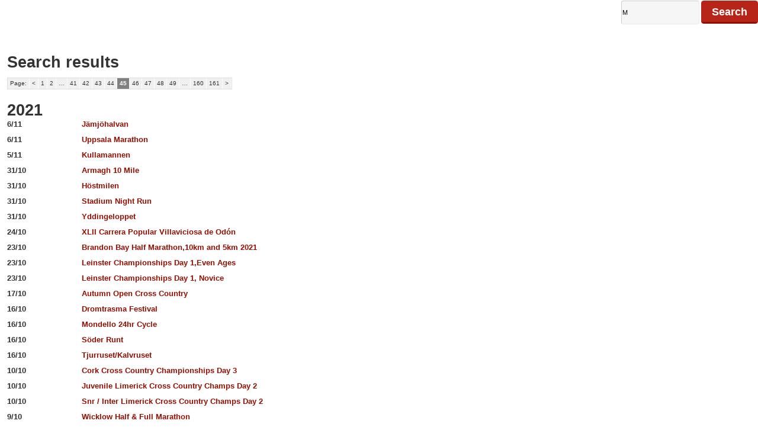

--- FILE ---
content_type: text/html; charset=utf-8
request_url: https://www.racetimer.se/en?layout=rt_iframe&page_coming=5&page_recent=1&page_search=45&race_search_str=M
body_size: 68816
content:
<!DOCTYPE html>
<html xmlns="http://www.w3.org/1999/xhtml" lang="en" xml:lang="en">
<head>
    <title>Racetimer</title>
    <meta http-equiv="content-type" content="text/html; charset=utf-8"/>
<script type="text/javascript">window.NREUM||(NREUM={});NREUM.info={"agent":"","beacon":"bam.nr-data.net","applicationID":"2660753","applicationTime":169,"licenseKey":"b9152e2daa","queueTime":0,"errorBeacon":"bam.nr-data.net","transactionName":"JVZdTBYJXQ1QQxhfXAtcHFEKAlQZ"}</script>
<script type="text/javascript">(window.NREUM||(NREUM={})).init={ajax:{deny_list:["bam.nr-data.net"]},feature_flags:["soft_nav"]};(window.NREUM||(NREUM={})).loader_config={licenseKey:"b9152e2daa",applicationID:"2660753",browserID:"2660756"};;/*! For license information please see nr-loader-rum-1.308.0.min.js.LICENSE.txt */
(()=>{var e,t,r={163:(e,t,r)=>{"use strict";r.d(t,{j:()=>E});var n=r(384),i=r(1741);var a=r(2555);r(860).K7.genericEvents;const s="experimental.resources",o="register",c=e=>{if(!e||"string"!=typeof e)return!1;try{document.createDocumentFragment().querySelector(e)}catch{return!1}return!0};var d=r(2614),u=r(944),l=r(8122);const f="[data-nr-mask]",g=e=>(0,l.a)(e,(()=>{const e={feature_flags:[],experimental:{allow_registered_children:!1,resources:!1},mask_selector:"*",block_selector:"[data-nr-block]",mask_input_options:{color:!1,date:!1,"datetime-local":!1,email:!1,month:!1,number:!1,range:!1,search:!1,tel:!1,text:!1,time:!1,url:!1,week:!1,textarea:!1,select:!1,password:!0}};return{ajax:{deny_list:void 0,block_internal:!0,enabled:!0,autoStart:!0},api:{get allow_registered_children(){return e.feature_flags.includes(o)||e.experimental.allow_registered_children},set allow_registered_children(t){e.experimental.allow_registered_children=t},duplicate_registered_data:!1},browser_consent_mode:{enabled:!1},distributed_tracing:{enabled:void 0,exclude_newrelic_header:void 0,cors_use_newrelic_header:void 0,cors_use_tracecontext_headers:void 0,allowed_origins:void 0},get feature_flags(){return e.feature_flags},set feature_flags(t){e.feature_flags=t},generic_events:{enabled:!0,autoStart:!0},harvest:{interval:30},jserrors:{enabled:!0,autoStart:!0},logging:{enabled:!0,autoStart:!0},metrics:{enabled:!0,autoStart:!0},obfuscate:void 0,page_action:{enabled:!0},page_view_event:{enabled:!0,autoStart:!0},page_view_timing:{enabled:!0,autoStart:!0},performance:{capture_marks:!1,capture_measures:!1,capture_detail:!0,resources:{get enabled(){return e.feature_flags.includes(s)||e.experimental.resources},set enabled(t){e.experimental.resources=t},asset_types:[],first_party_domains:[],ignore_newrelic:!0}},privacy:{cookies_enabled:!0},proxy:{assets:void 0,beacon:void 0},session:{expiresMs:d.wk,inactiveMs:d.BB},session_replay:{autoStart:!0,enabled:!1,preload:!1,sampling_rate:10,error_sampling_rate:100,collect_fonts:!1,inline_images:!1,fix_stylesheets:!0,mask_all_inputs:!0,get mask_text_selector(){return e.mask_selector},set mask_text_selector(t){c(t)?e.mask_selector="".concat(t,",").concat(f):""===t||null===t?e.mask_selector=f:(0,u.R)(5,t)},get block_class(){return"nr-block"},get ignore_class(){return"nr-ignore"},get mask_text_class(){return"nr-mask"},get block_selector(){return e.block_selector},set block_selector(t){c(t)?e.block_selector+=",".concat(t):""!==t&&(0,u.R)(6,t)},get mask_input_options(){return e.mask_input_options},set mask_input_options(t){t&&"object"==typeof t?e.mask_input_options={...t,password:!0}:(0,u.R)(7,t)}},session_trace:{enabled:!0,autoStart:!0},soft_navigations:{enabled:!0,autoStart:!0},spa:{enabled:!0,autoStart:!0},ssl:void 0,user_actions:{enabled:!0,elementAttributes:["id","className","tagName","type"]}}})());var p=r(6154),m=r(9324);let h=0;const v={buildEnv:m.F3,distMethod:m.Xs,version:m.xv,originTime:p.WN},b={consented:!1},y={appMetadata:{},get consented(){return this.session?.state?.consent||b.consented},set consented(e){b.consented=e},customTransaction:void 0,denyList:void 0,disabled:!1,harvester:void 0,isolatedBacklog:!1,isRecording:!1,loaderType:void 0,maxBytes:3e4,obfuscator:void 0,onerror:void 0,ptid:void 0,releaseIds:{},session:void 0,timeKeeper:void 0,registeredEntities:[],jsAttributesMetadata:{bytes:0},get harvestCount(){return++h}},_=e=>{const t=(0,l.a)(e,y),r=Object.keys(v).reduce((e,t)=>(e[t]={value:v[t],writable:!1,configurable:!0,enumerable:!0},e),{});return Object.defineProperties(t,r)};var w=r(5701);const x=e=>{const t=e.startsWith("http");e+="/",r.p=t?e:"https://"+e};var R=r(7836),k=r(3241);const A={accountID:void 0,trustKey:void 0,agentID:void 0,licenseKey:void 0,applicationID:void 0,xpid:void 0},S=e=>(0,l.a)(e,A),T=new Set;function E(e,t={},r,s){let{init:o,info:c,loader_config:d,runtime:u={},exposed:l=!0}=t;if(!c){const e=(0,n.pV)();o=e.init,c=e.info,d=e.loader_config}e.init=g(o||{}),e.loader_config=S(d||{}),c.jsAttributes??={},p.bv&&(c.jsAttributes.isWorker=!0),e.info=(0,a.D)(c);const f=e.init,m=[c.beacon,c.errorBeacon];T.has(e.agentIdentifier)||(f.proxy.assets&&(x(f.proxy.assets),m.push(f.proxy.assets)),f.proxy.beacon&&m.push(f.proxy.beacon),e.beacons=[...m],function(e){const t=(0,n.pV)();Object.getOwnPropertyNames(i.W.prototype).forEach(r=>{const n=i.W.prototype[r];if("function"!=typeof n||"constructor"===n)return;let a=t[r];e[r]&&!1!==e.exposed&&"micro-agent"!==e.runtime?.loaderType&&(t[r]=(...t)=>{const n=e[r](...t);return a?a(...t):n})})}(e),(0,n.US)("activatedFeatures",w.B)),u.denyList=[...f.ajax.deny_list||[],...f.ajax.block_internal?m:[]],u.ptid=e.agentIdentifier,u.loaderType=r,e.runtime=_(u),T.has(e.agentIdentifier)||(e.ee=R.ee.get(e.agentIdentifier),e.exposed=l,(0,k.W)({agentIdentifier:e.agentIdentifier,drained:!!w.B?.[e.agentIdentifier],type:"lifecycle",name:"initialize",feature:void 0,data:e.config})),T.add(e.agentIdentifier)}},384:(e,t,r)=>{"use strict";r.d(t,{NT:()=>s,US:()=>u,Zm:()=>o,bQ:()=>d,dV:()=>c,pV:()=>l});var n=r(6154),i=r(1863),a=r(1910);const s={beacon:"bam.nr-data.net",errorBeacon:"bam.nr-data.net"};function o(){return n.gm.NREUM||(n.gm.NREUM={}),void 0===n.gm.newrelic&&(n.gm.newrelic=n.gm.NREUM),n.gm.NREUM}function c(){let e=o();return e.o||(e.o={ST:n.gm.setTimeout,SI:n.gm.setImmediate||n.gm.setInterval,CT:n.gm.clearTimeout,XHR:n.gm.XMLHttpRequest,REQ:n.gm.Request,EV:n.gm.Event,PR:n.gm.Promise,MO:n.gm.MutationObserver,FETCH:n.gm.fetch,WS:n.gm.WebSocket},(0,a.i)(...Object.values(e.o))),e}function d(e,t){let r=o();r.initializedAgents??={},t.initializedAt={ms:(0,i.t)(),date:new Date},r.initializedAgents[e]=t}function u(e,t){o()[e]=t}function l(){return function(){let e=o();const t=e.info||{};e.info={beacon:s.beacon,errorBeacon:s.errorBeacon,...t}}(),function(){let e=o();const t=e.init||{};e.init={...t}}(),c(),function(){let e=o();const t=e.loader_config||{};e.loader_config={...t}}(),o()}},782:(e,t,r)=>{"use strict";r.d(t,{T:()=>n});const n=r(860).K7.pageViewTiming},860:(e,t,r)=>{"use strict";r.d(t,{$J:()=>u,K7:()=>c,P3:()=>d,XX:()=>i,Yy:()=>o,df:()=>a,qY:()=>n,v4:()=>s});const n="events",i="jserrors",a="browser/blobs",s="rum",o="browser/logs",c={ajax:"ajax",genericEvents:"generic_events",jserrors:i,logging:"logging",metrics:"metrics",pageAction:"page_action",pageViewEvent:"page_view_event",pageViewTiming:"page_view_timing",sessionReplay:"session_replay",sessionTrace:"session_trace",softNav:"soft_navigations",spa:"spa"},d={[c.pageViewEvent]:1,[c.pageViewTiming]:2,[c.metrics]:3,[c.jserrors]:4,[c.spa]:5,[c.ajax]:6,[c.sessionTrace]:7,[c.softNav]:8,[c.sessionReplay]:9,[c.logging]:10,[c.genericEvents]:11},u={[c.pageViewEvent]:s,[c.pageViewTiming]:n,[c.ajax]:n,[c.spa]:n,[c.softNav]:n,[c.metrics]:i,[c.jserrors]:i,[c.sessionTrace]:a,[c.sessionReplay]:a,[c.logging]:o,[c.genericEvents]:"ins"}},944:(e,t,r)=>{"use strict";r.d(t,{R:()=>i});var n=r(3241);function i(e,t){"function"==typeof console.debug&&(console.debug("New Relic Warning: https://github.com/newrelic/newrelic-browser-agent/blob/main/docs/warning-codes.md#".concat(e),t),(0,n.W)({agentIdentifier:null,drained:null,type:"data",name:"warn",feature:"warn",data:{code:e,secondary:t}}))}},1687:(e,t,r)=>{"use strict";r.d(t,{Ak:()=>d,Ze:()=>f,x3:()=>u});var n=r(3241),i=r(7836),a=r(3606),s=r(860),o=r(2646);const c={};function d(e,t){const r={staged:!1,priority:s.P3[t]||0};l(e),c[e].get(t)||c[e].set(t,r)}function u(e,t){e&&c[e]&&(c[e].get(t)&&c[e].delete(t),p(e,t,!1),c[e].size&&g(e))}function l(e){if(!e)throw new Error("agentIdentifier required");c[e]||(c[e]=new Map)}function f(e="",t="feature",r=!1){if(l(e),!e||!c[e].get(t)||r)return p(e,t);c[e].get(t).staged=!0,g(e)}function g(e){const t=Array.from(c[e]);t.every(([e,t])=>t.staged)&&(t.sort((e,t)=>e[1].priority-t[1].priority),t.forEach(([t])=>{c[e].delete(t),p(e,t)}))}function p(e,t,r=!0){const s=e?i.ee.get(e):i.ee,c=a.i.handlers;if(!s.aborted&&s.backlog&&c){if((0,n.W)({agentIdentifier:e,type:"lifecycle",name:"drain",feature:t}),r){const e=s.backlog[t],r=c[t];if(r){for(let t=0;e&&t<e.length;++t)m(e[t],r);Object.entries(r).forEach(([e,t])=>{Object.values(t||{}).forEach(t=>{t[0]?.on&&t[0]?.context()instanceof o.y&&t[0].on(e,t[1])})})}}s.isolatedBacklog||delete c[t],s.backlog[t]=null,s.emit("drain-"+t,[])}}function m(e,t){var r=e[1];Object.values(t[r]||{}).forEach(t=>{var r=e[0];if(t[0]===r){var n=t[1],i=e[3],a=e[2];n.apply(i,a)}})}},1738:(e,t,r)=>{"use strict";r.d(t,{U:()=>g,Y:()=>f});var n=r(3241),i=r(9908),a=r(1863),s=r(944),o=r(5701),c=r(3969),d=r(8362),u=r(860),l=r(4261);function f(e,t,r,a){const f=a||r;!f||f[e]&&f[e]!==d.d.prototype[e]||(f[e]=function(){(0,i.p)(c.xV,["API/"+e+"/called"],void 0,u.K7.metrics,r.ee),(0,n.W)({agentIdentifier:r.agentIdentifier,drained:!!o.B?.[r.agentIdentifier],type:"data",name:"api",feature:l.Pl+e,data:{}});try{return t.apply(this,arguments)}catch(e){(0,s.R)(23,e)}})}function g(e,t,r,n,s){const o=e.info;null===r?delete o.jsAttributes[t]:o.jsAttributes[t]=r,(s||null===r)&&(0,i.p)(l.Pl+n,[(0,a.t)(),t,r],void 0,"session",e.ee)}},1741:(e,t,r)=>{"use strict";r.d(t,{W:()=>a});var n=r(944),i=r(4261);class a{#e(e,...t){if(this[e]!==a.prototype[e])return this[e](...t);(0,n.R)(35,e)}addPageAction(e,t){return this.#e(i.hG,e,t)}register(e){return this.#e(i.eY,e)}recordCustomEvent(e,t){return this.#e(i.fF,e,t)}setPageViewName(e,t){return this.#e(i.Fw,e,t)}setCustomAttribute(e,t,r){return this.#e(i.cD,e,t,r)}noticeError(e,t){return this.#e(i.o5,e,t)}setUserId(e,t=!1){return this.#e(i.Dl,e,t)}setApplicationVersion(e){return this.#e(i.nb,e)}setErrorHandler(e){return this.#e(i.bt,e)}addRelease(e,t){return this.#e(i.k6,e,t)}log(e,t){return this.#e(i.$9,e,t)}start(){return this.#e(i.d3)}finished(e){return this.#e(i.BL,e)}recordReplay(){return this.#e(i.CH)}pauseReplay(){return this.#e(i.Tb)}addToTrace(e){return this.#e(i.U2,e)}setCurrentRouteName(e){return this.#e(i.PA,e)}interaction(e){return this.#e(i.dT,e)}wrapLogger(e,t,r){return this.#e(i.Wb,e,t,r)}measure(e,t){return this.#e(i.V1,e,t)}consent(e){return this.#e(i.Pv,e)}}},1863:(e,t,r)=>{"use strict";function n(){return Math.floor(performance.now())}r.d(t,{t:()=>n})},1910:(e,t,r)=>{"use strict";r.d(t,{i:()=>a});var n=r(944);const i=new Map;function a(...e){return e.every(e=>{if(i.has(e))return i.get(e);const t="function"==typeof e?e.toString():"",r=t.includes("[native code]"),a=t.includes("nrWrapper");return r||a||(0,n.R)(64,e?.name||t),i.set(e,r),r})}},2555:(e,t,r)=>{"use strict";r.d(t,{D:()=>o,f:()=>s});var n=r(384),i=r(8122);const a={beacon:n.NT.beacon,errorBeacon:n.NT.errorBeacon,licenseKey:void 0,applicationID:void 0,sa:void 0,queueTime:void 0,applicationTime:void 0,ttGuid:void 0,user:void 0,account:void 0,product:void 0,extra:void 0,jsAttributes:{},userAttributes:void 0,atts:void 0,transactionName:void 0,tNamePlain:void 0};function s(e){try{return!!e.licenseKey&&!!e.errorBeacon&&!!e.applicationID}catch(e){return!1}}const o=e=>(0,i.a)(e,a)},2614:(e,t,r)=>{"use strict";r.d(t,{BB:()=>s,H3:()=>n,g:()=>d,iL:()=>c,tS:()=>o,uh:()=>i,wk:()=>a});const n="NRBA",i="SESSION",a=144e5,s=18e5,o={STARTED:"session-started",PAUSE:"session-pause",RESET:"session-reset",RESUME:"session-resume",UPDATE:"session-update"},c={SAME_TAB:"same-tab",CROSS_TAB:"cross-tab"},d={OFF:0,FULL:1,ERROR:2}},2646:(e,t,r)=>{"use strict";r.d(t,{y:()=>n});class n{constructor(e){this.contextId=e}}},2843:(e,t,r)=>{"use strict";r.d(t,{G:()=>a,u:()=>i});var n=r(3878);function i(e,t=!1,r,i){(0,n.DD)("visibilitychange",function(){if(t)return void("hidden"===document.visibilityState&&e());e(document.visibilityState)},r,i)}function a(e,t,r){(0,n.sp)("pagehide",e,t,r)}},3241:(e,t,r)=>{"use strict";r.d(t,{W:()=>a});var n=r(6154);const i="newrelic";function a(e={}){try{n.gm.dispatchEvent(new CustomEvent(i,{detail:e}))}catch(e){}}},3606:(e,t,r)=>{"use strict";r.d(t,{i:()=>a});var n=r(9908);a.on=s;var i=a.handlers={};function a(e,t,r,a){s(a||n.d,i,e,t,r)}function s(e,t,r,i,a){a||(a="feature"),e||(e=n.d);var s=t[a]=t[a]||{};(s[r]=s[r]||[]).push([e,i])}},3878:(e,t,r)=>{"use strict";function n(e,t){return{capture:e,passive:!1,signal:t}}function i(e,t,r=!1,i){window.addEventListener(e,t,n(r,i))}function a(e,t,r=!1,i){document.addEventListener(e,t,n(r,i))}r.d(t,{DD:()=>a,jT:()=>n,sp:()=>i})},3969:(e,t,r)=>{"use strict";r.d(t,{TZ:()=>n,XG:()=>o,rs:()=>i,xV:()=>s,z_:()=>a});const n=r(860).K7.metrics,i="sm",a="cm",s="storeSupportabilityMetrics",o="storeEventMetrics"},4234:(e,t,r)=>{"use strict";r.d(t,{W:()=>a});var n=r(7836),i=r(1687);class a{constructor(e,t){this.agentIdentifier=e,this.ee=n.ee.get(e),this.featureName=t,this.blocked=!1}deregisterDrain(){(0,i.x3)(this.agentIdentifier,this.featureName)}}},4261:(e,t,r)=>{"use strict";r.d(t,{$9:()=>d,BL:()=>o,CH:()=>g,Dl:()=>_,Fw:()=>y,PA:()=>h,Pl:()=>n,Pv:()=>k,Tb:()=>l,U2:()=>a,V1:()=>R,Wb:()=>x,bt:()=>b,cD:()=>v,d3:()=>w,dT:()=>c,eY:()=>p,fF:()=>f,hG:()=>i,k6:()=>s,nb:()=>m,o5:()=>u});const n="api-",i="addPageAction",a="addToTrace",s="addRelease",o="finished",c="interaction",d="log",u="noticeError",l="pauseReplay",f="recordCustomEvent",g="recordReplay",p="register",m="setApplicationVersion",h="setCurrentRouteName",v="setCustomAttribute",b="setErrorHandler",y="setPageViewName",_="setUserId",w="start",x="wrapLogger",R="measure",k="consent"},5289:(e,t,r)=>{"use strict";r.d(t,{GG:()=>s,Qr:()=>c,sB:()=>o});var n=r(3878),i=r(6389);function a(){return"undefined"==typeof document||"complete"===document.readyState}function s(e,t){if(a())return e();const r=(0,i.J)(e),s=setInterval(()=>{a()&&(clearInterval(s),r())},500);(0,n.sp)("load",r,t)}function o(e){if(a())return e();(0,n.DD)("DOMContentLoaded",e)}function c(e){if(a())return e();(0,n.sp)("popstate",e)}},5607:(e,t,r)=>{"use strict";r.d(t,{W:()=>n});const n=(0,r(9566).bz)()},5701:(e,t,r)=>{"use strict";r.d(t,{B:()=>a,t:()=>s});var n=r(3241);const i=new Set,a={};function s(e,t){const r=t.agentIdentifier;a[r]??={},e&&"object"==typeof e&&(i.has(r)||(t.ee.emit("rumresp",[e]),a[r]=e,i.add(r),(0,n.W)({agentIdentifier:r,loaded:!0,drained:!0,type:"lifecycle",name:"load",feature:void 0,data:e})))}},6154:(e,t,r)=>{"use strict";r.d(t,{OF:()=>c,RI:()=>i,WN:()=>u,bv:()=>a,eN:()=>l,gm:()=>s,mw:()=>o,sb:()=>d});var n=r(1863);const i="undefined"!=typeof window&&!!window.document,a="undefined"!=typeof WorkerGlobalScope&&("undefined"!=typeof self&&self instanceof WorkerGlobalScope&&self.navigator instanceof WorkerNavigator||"undefined"!=typeof globalThis&&globalThis instanceof WorkerGlobalScope&&globalThis.navigator instanceof WorkerNavigator),s=i?window:"undefined"!=typeof WorkerGlobalScope&&("undefined"!=typeof self&&self instanceof WorkerGlobalScope&&self||"undefined"!=typeof globalThis&&globalThis instanceof WorkerGlobalScope&&globalThis),o=Boolean("hidden"===s?.document?.visibilityState),c=/iPad|iPhone|iPod/.test(s.navigator?.userAgent),d=c&&"undefined"==typeof SharedWorker,u=((()=>{const e=s.navigator?.userAgent?.match(/Firefox[/\s](\d+\.\d+)/);Array.isArray(e)&&e.length>=2&&e[1]})(),Date.now()-(0,n.t)()),l=()=>"undefined"!=typeof PerformanceNavigationTiming&&s?.performance?.getEntriesByType("navigation")?.[0]?.responseStart},6389:(e,t,r)=>{"use strict";function n(e,t=500,r={}){const n=r?.leading||!1;let i;return(...r)=>{n&&void 0===i&&(e.apply(this,r),i=setTimeout(()=>{i=clearTimeout(i)},t)),n||(clearTimeout(i),i=setTimeout(()=>{e.apply(this,r)},t))}}function i(e){let t=!1;return(...r)=>{t||(t=!0,e.apply(this,r))}}r.d(t,{J:()=>i,s:()=>n})},6630:(e,t,r)=>{"use strict";r.d(t,{T:()=>n});const n=r(860).K7.pageViewEvent},7699:(e,t,r)=>{"use strict";r.d(t,{It:()=>a,KC:()=>o,No:()=>i,qh:()=>s});var n=r(860);const i=16e3,a=1e6,s="SESSION_ERROR",o={[n.K7.logging]:!0,[n.K7.genericEvents]:!1,[n.K7.jserrors]:!1,[n.K7.ajax]:!1}},7836:(e,t,r)=>{"use strict";r.d(t,{P:()=>o,ee:()=>c});var n=r(384),i=r(8990),a=r(2646),s=r(5607);const o="nr@context:".concat(s.W),c=function e(t,r){var n={},s={},u={},l=!1;try{l=16===r.length&&d.initializedAgents?.[r]?.runtime.isolatedBacklog}catch(e){}var f={on:p,addEventListener:p,removeEventListener:function(e,t){var r=n[e];if(!r)return;for(var i=0;i<r.length;i++)r[i]===t&&r.splice(i,1)},emit:function(e,r,n,i,a){!1!==a&&(a=!0);if(c.aborted&&!i)return;t&&a&&t.emit(e,r,n);var o=g(n);m(e).forEach(e=>{e.apply(o,r)});var d=v()[s[e]];d&&d.push([f,e,r,o]);return o},get:h,listeners:m,context:g,buffer:function(e,t){const r=v();if(t=t||"feature",f.aborted)return;Object.entries(e||{}).forEach(([e,n])=>{s[n]=t,t in r||(r[t]=[])})},abort:function(){f._aborted=!0,Object.keys(f.backlog).forEach(e=>{delete f.backlog[e]})},isBuffering:function(e){return!!v()[s[e]]},debugId:r,backlog:l?{}:t&&"object"==typeof t.backlog?t.backlog:{},isolatedBacklog:l};return Object.defineProperty(f,"aborted",{get:()=>{let e=f._aborted||!1;return e||(t&&(e=t.aborted),e)}}),f;function g(e){return e&&e instanceof a.y?e:e?(0,i.I)(e,o,()=>new a.y(o)):new a.y(o)}function p(e,t){n[e]=m(e).concat(t)}function m(e){return n[e]||[]}function h(t){return u[t]=u[t]||e(f,t)}function v(){return f.backlog}}(void 0,"globalEE"),d=(0,n.Zm)();d.ee||(d.ee=c)},8122:(e,t,r)=>{"use strict";r.d(t,{a:()=>i});var n=r(944);function i(e,t){try{if(!e||"object"!=typeof e)return(0,n.R)(3);if(!t||"object"!=typeof t)return(0,n.R)(4);const r=Object.create(Object.getPrototypeOf(t),Object.getOwnPropertyDescriptors(t)),a=0===Object.keys(r).length?e:r;for(let s in a)if(void 0!==e[s])try{if(null===e[s]){r[s]=null;continue}Array.isArray(e[s])&&Array.isArray(t[s])?r[s]=Array.from(new Set([...e[s],...t[s]])):"object"==typeof e[s]&&"object"==typeof t[s]?r[s]=i(e[s],t[s]):r[s]=e[s]}catch(e){r[s]||(0,n.R)(1,e)}return r}catch(e){(0,n.R)(2,e)}}},8362:(e,t,r)=>{"use strict";r.d(t,{d:()=>a});var n=r(9566),i=r(1741);class a extends i.W{agentIdentifier=(0,n.LA)(16)}},8374:(e,t,r)=>{r.nc=(()=>{try{return document?.currentScript?.nonce}catch(e){}return""})()},8990:(e,t,r)=>{"use strict";r.d(t,{I:()=>i});var n=Object.prototype.hasOwnProperty;function i(e,t,r){if(n.call(e,t))return e[t];var i=r();if(Object.defineProperty&&Object.keys)try{return Object.defineProperty(e,t,{value:i,writable:!0,enumerable:!1}),i}catch(e){}return e[t]=i,i}},9324:(e,t,r)=>{"use strict";r.d(t,{F3:()=>i,Xs:()=>a,xv:()=>n});const n="1.308.0",i="PROD",a="CDN"},9566:(e,t,r)=>{"use strict";r.d(t,{LA:()=>o,bz:()=>s});var n=r(6154);const i="xxxxxxxx-xxxx-4xxx-yxxx-xxxxxxxxxxxx";function a(e,t){return e?15&e[t]:16*Math.random()|0}function s(){const e=n.gm?.crypto||n.gm?.msCrypto;let t,r=0;return e&&e.getRandomValues&&(t=e.getRandomValues(new Uint8Array(30))),i.split("").map(e=>"x"===e?a(t,r++).toString(16):"y"===e?(3&a()|8).toString(16):e).join("")}function o(e){const t=n.gm?.crypto||n.gm?.msCrypto;let r,i=0;t&&t.getRandomValues&&(r=t.getRandomValues(new Uint8Array(e)));const s=[];for(var o=0;o<e;o++)s.push(a(r,i++).toString(16));return s.join("")}},9908:(e,t,r)=>{"use strict";r.d(t,{d:()=>n,p:()=>i});var n=r(7836).ee.get("handle");function i(e,t,r,i,a){a?(a.buffer([e],i),a.emit(e,t,r)):(n.buffer([e],i),n.emit(e,t,r))}}},n={};function i(e){var t=n[e];if(void 0!==t)return t.exports;var a=n[e]={exports:{}};return r[e](a,a.exports,i),a.exports}i.m=r,i.d=(e,t)=>{for(var r in t)i.o(t,r)&&!i.o(e,r)&&Object.defineProperty(e,r,{enumerable:!0,get:t[r]})},i.f={},i.e=e=>Promise.all(Object.keys(i.f).reduce((t,r)=>(i.f[r](e,t),t),[])),i.u=e=>"nr-rum-1.308.0.min.js",i.o=(e,t)=>Object.prototype.hasOwnProperty.call(e,t),e={},t="NRBA-1.308.0.PROD:",i.l=(r,n,a,s)=>{if(e[r])e[r].push(n);else{var o,c;if(void 0!==a)for(var d=document.getElementsByTagName("script"),u=0;u<d.length;u++){var l=d[u];if(l.getAttribute("src")==r||l.getAttribute("data-webpack")==t+a){o=l;break}}if(!o){c=!0;var f={296:"sha512-+MIMDsOcckGXa1EdWHqFNv7P+JUkd5kQwCBr3KE6uCvnsBNUrdSt4a/3/L4j4TxtnaMNjHpza2/erNQbpacJQA=="};(o=document.createElement("script")).charset="utf-8",i.nc&&o.setAttribute("nonce",i.nc),o.setAttribute("data-webpack",t+a),o.src=r,0!==o.src.indexOf(window.location.origin+"/")&&(o.crossOrigin="anonymous"),f[s]&&(o.integrity=f[s])}e[r]=[n];var g=(t,n)=>{o.onerror=o.onload=null,clearTimeout(p);var i=e[r];if(delete e[r],o.parentNode&&o.parentNode.removeChild(o),i&&i.forEach(e=>e(n)),t)return t(n)},p=setTimeout(g.bind(null,void 0,{type:"timeout",target:o}),12e4);o.onerror=g.bind(null,o.onerror),o.onload=g.bind(null,o.onload),c&&document.head.appendChild(o)}},i.r=e=>{"undefined"!=typeof Symbol&&Symbol.toStringTag&&Object.defineProperty(e,Symbol.toStringTag,{value:"Module"}),Object.defineProperty(e,"__esModule",{value:!0})},i.p="https://js-agent.newrelic.com/",(()=>{var e={374:0,840:0};i.f.j=(t,r)=>{var n=i.o(e,t)?e[t]:void 0;if(0!==n)if(n)r.push(n[2]);else{var a=new Promise((r,i)=>n=e[t]=[r,i]);r.push(n[2]=a);var s=i.p+i.u(t),o=new Error;i.l(s,r=>{if(i.o(e,t)&&(0!==(n=e[t])&&(e[t]=void 0),n)){var a=r&&("load"===r.type?"missing":r.type),s=r&&r.target&&r.target.src;o.message="Loading chunk "+t+" failed: ("+a+": "+s+")",o.name="ChunkLoadError",o.type=a,o.request=s,n[1](o)}},"chunk-"+t,t)}};var t=(t,r)=>{var n,a,[s,o,c]=r,d=0;if(s.some(t=>0!==e[t])){for(n in o)i.o(o,n)&&(i.m[n]=o[n]);if(c)c(i)}for(t&&t(r);d<s.length;d++)a=s[d],i.o(e,a)&&e[a]&&e[a][0](),e[a]=0},r=self["webpackChunk:NRBA-1.308.0.PROD"]=self["webpackChunk:NRBA-1.308.0.PROD"]||[];r.forEach(t.bind(null,0)),r.push=t.bind(null,r.push.bind(r))})(),(()=>{"use strict";i(8374);var e=i(8362),t=i(860);const r=Object.values(t.K7);var n=i(163);var a=i(9908),s=i(1863),o=i(4261),c=i(1738);var d=i(1687),u=i(4234),l=i(5289),f=i(6154),g=i(944),p=i(384);const m=e=>f.RI&&!0===e?.privacy.cookies_enabled;function h(e){return!!(0,p.dV)().o.MO&&m(e)&&!0===e?.session_trace.enabled}var v=i(6389),b=i(7699);class y extends u.W{constructor(e,t){super(e.agentIdentifier,t),this.agentRef=e,this.abortHandler=void 0,this.featAggregate=void 0,this.loadedSuccessfully=void 0,this.onAggregateImported=new Promise(e=>{this.loadedSuccessfully=e}),this.deferred=Promise.resolve(),!1===e.init[this.featureName].autoStart?this.deferred=new Promise((t,r)=>{this.ee.on("manual-start-all",(0,v.J)(()=>{(0,d.Ak)(e.agentIdentifier,this.featureName),t()}))}):(0,d.Ak)(e.agentIdentifier,t)}importAggregator(e,t,r={}){if(this.featAggregate)return;const n=async()=>{let n;await this.deferred;try{if(m(e.init)){const{setupAgentSession:t}=await i.e(296).then(i.bind(i,3305));n=t(e)}}catch(e){(0,g.R)(20,e),this.ee.emit("internal-error",[e]),(0,a.p)(b.qh,[e],void 0,this.featureName,this.ee)}try{if(!this.#t(this.featureName,n,e.init))return(0,d.Ze)(this.agentIdentifier,this.featureName),void this.loadedSuccessfully(!1);const{Aggregate:i}=await t();this.featAggregate=new i(e,r),e.runtime.harvester.initializedAggregates.push(this.featAggregate),this.loadedSuccessfully(!0)}catch(e){(0,g.R)(34,e),this.abortHandler?.(),(0,d.Ze)(this.agentIdentifier,this.featureName,!0),this.loadedSuccessfully(!1),this.ee&&this.ee.abort()}};f.RI?(0,l.GG)(()=>n(),!0):n()}#t(e,r,n){if(this.blocked)return!1;switch(e){case t.K7.sessionReplay:return h(n)&&!!r;case t.K7.sessionTrace:return!!r;default:return!0}}}var _=i(6630),w=i(2614),x=i(3241);class R extends y{static featureName=_.T;constructor(e){var t;super(e,_.T),this.setupInspectionEvents(e.agentIdentifier),t=e,(0,c.Y)(o.Fw,function(e,r){"string"==typeof e&&("/"!==e.charAt(0)&&(e="/"+e),t.runtime.customTransaction=(r||"http://custom.transaction")+e,(0,a.p)(o.Pl+o.Fw,[(0,s.t)()],void 0,void 0,t.ee))},t),this.importAggregator(e,()=>i.e(296).then(i.bind(i,3943)))}setupInspectionEvents(e){const t=(t,r)=>{t&&(0,x.W)({agentIdentifier:e,timeStamp:t.timeStamp,loaded:"complete"===t.target.readyState,type:"window",name:r,data:t.target.location+""})};(0,l.sB)(e=>{t(e,"DOMContentLoaded")}),(0,l.GG)(e=>{t(e,"load")}),(0,l.Qr)(e=>{t(e,"navigate")}),this.ee.on(w.tS.UPDATE,(t,r)=>{(0,x.W)({agentIdentifier:e,type:"lifecycle",name:"session",data:r})})}}class k extends e.d{constructor(e){var t;(super(),f.gm)?(this.features={},(0,p.bQ)(this.agentIdentifier,this),this.desiredFeatures=new Set(e.features||[]),this.desiredFeatures.add(R),(0,n.j)(this,e,e.loaderType||"agent"),t=this,(0,c.Y)(o.cD,function(e,r,n=!1){if("string"==typeof e){if(["string","number","boolean"].includes(typeof r)||null===r)return(0,c.U)(t,e,r,o.cD,n);(0,g.R)(40,typeof r)}else(0,g.R)(39,typeof e)},t),function(e){(0,c.Y)(o.Dl,function(t,r=!1){if("string"!=typeof t&&null!==t)return void(0,g.R)(41,typeof t);const n=e.info.jsAttributes["enduser.id"];r&&null!=n&&n!==t?(0,a.p)(o.Pl+"setUserIdAndResetSession",[t],void 0,"session",e.ee):(0,c.U)(e,"enduser.id",t,o.Dl,!0)},e)}(this),function(e){(0,c.Y)(o.nb,function(t){if("string"==typeof t||null===t)return(0,c.U)(e,"application.version",t,o.nb,!1);(0,g.R)(42,typeof t)},e)}(this),function(e){(0,c.Y)(o.d3,function(){e.ee.emit("manual-start-all")},e)}(this),function(e){(0,c.Y)(o.Pv,function(t=!0){if("boolean"==typeof t){if((0,a.p)(o.Pl+o.Pv,[t],void 0,"session",e.ee),e.runtime.consented=t,t){const t=e.features.page_view_event;t.onAggregateImported.then(e=>{const r=t.featAggregate;e&&!r.sentRum&&r.sendRum()})}}else(0,g.R)(65,typeof t)},e)}(this),this.run()):(0,g.R)(21)}get config(){return{info:this.info,init:this.init,loader_config:this.loader_config,runtime:this.runtime}}get api(){return this}run(){try{const e=function(e){const t={};return r.forEach(r=>{t[r]=!!e[r]?.enabled}),t}(this.init),n=[...this.desiredFeatures];n.sort((e,r)=>t.P3[e.featureName]-t.P3[r.featureName]),n.forEach(r=>{if(!e[r.featureName]&&r.featureName!==t.K7.pageViewEvent)return;if(r.featureName===t.K7.spa)return void(0,g.R)(67);const n=function(e){switch(e){case t.K7.ajax:return[t.K7.jserrors];case t.K7.sessionTrace:return[t.K7.ajax,t.K7.pageViewEvent];case t.K7.sessionReplay:return[t.K7.sessionTrace];case t.K7.pageViewTiming:return[t.K7.pageViewEvent];default:return[]}}(r.featureName).filter(e=>!(e in this.features));n.length>0&&(0,g.R)(36,{targetFeature:r.featureName,missingDependencies:n}),this.features[r.featureName]=new r(this)})}catch(e){(0,g.R)(22,e);for(const e in this.features)this.features[e].abortHandler?.();const t=(0,p.Zm)();delete t.initializedAgents[this.agentIdentifier]?.features,delete this.sharedAggregator;return t.ee.get(this.agentIdentifier).abort(),!1}}}var A=i(2843),S=i(782);class T extends y{static featureName=S.T;constructor(e){super(e,S.T),f.RI&&((0,A.u)(()=>(0,a.p)("docHidden",[(0,s.t)()],void 0,S.T,this.ee),!0),(0,A.G)(()=>(0,a.p)("winPagehide",[(0,s.t)()],void 0,S.T,this.ee)),this.importAggregator(e,()=>i.e(296).then(i.bind(i,2117))))}}var E=i(3969);class I extends y{static featureName=E.TZ;constructor(e){super(e,E.TZ),f.RI&&document.addEventListener("securitypolicyviolation",e=>{(0,a.p)(E.xV,["Generic/CSPViolation/Detected"],void 0,this.featureName,this.ee)}),this.importAggregator(e,()=>i.e(296).then(i.bind(i,9623)))}}new k({features:[R,T,I],loaderType:"lite"})})()})();</script>
    <link href="/stylesheets/racetimer.css?1622207328" media="screen" rel="stylesheet" type="text/css" />
    <link href="/stylesheets/rt_iframe.css?1622207328" media="screen" rel="stylesheet" type="text/css" />
    <link href="/stylesheets/print.css?1622207328" media="print" rel="stylesheet" type="text/css" />
    <script src="/javascripts/prototype.js?1622207327" type="text/javascript"></script>
<script src="/javascripts/effects.js?1622207327" type="text/javascript"></script>
<script src="/javascripts/dragdrop.js?1622207327" type="text/javascript"></script>
<script src="/javascripts/controls.js?1622207327" type="text/javascript"></script>
<script src="/javascripts/application.js?1622207327" type="text/javascript"></script>
      <script type="text/javascript"
        src="https://ajax.googleapis.com/ajax/libs/jquery/1.8/jquery.min.js">
  </script>
  <script src="/javascripts/jquery.cookie.js"></script>
    
  <script type="text/javascript"
        src="//releases.flowplayer.org/5.4.6/flowplayer.min.js">
  </script>
  <link rel="stylesheet" type="text/css"
      href="//releases.flowplayer.org/5.4.6/skin/minimalist.css">
    <script type="text/javascript">
      $(document).ready(function()
      {
        $("table.list-table tr:even").addClass("list-highlight");
      });
    </script>
    <!-- racetimer-web-v2-86f77978c5-9gq5t -->
    <script type="text/javascript">

  var _gaq = _gaq || [];
  _gaq.push(['_setAccount', 'UA-1610360-1']);

  

  
  _gaq.push(['_setCustomVar',
    2,
    'layout',
    'rt_iframe',
    3
  ]);
  

  

  _gaq.push(['_trackPageview']);

  (function() {
    var ga = document.createElement('script'); ga.type = 'text/javascript'; ga.async = true;
    ga.src = ('https:' == document.location.protocol ? 'https://ssl' : 'http://www') + '.google-analytics.com/ga.js';
    var s = document.getElementsByTagName('script')[0]; s.parentNode.insertBefore(ga, s);
  })();

</script>

</head>

<body style="background-color:#ffffff;">
    <table width="100%" border="0" align="center" cellpadding="0" cellspacing="0" id="allround">
        <tr>
            <td width="100%" style="text-align:right;">
              
                <span style="white-space:nowrap;">
                    <form action="/en?layout=rt_iframe" class="search-form" method="get">                        <input type="hidden" name="layout" value="rt_iframe" />
                        <input type="text" class="search_box" id="race_search_str" name="race_search_str" placeholder="Search race" value="M"/>
                       <input name="commit" type="submit" value="Search" />
                    </form>                </span>
              
            </td>
        </tr>
    	<tr>
    		<td width="100%" id="content">
        		<div id="find_competition_results" style="padding:0 10px 0 10px;">
                    


  <div id="search_results">
  <div class="button"><h1>Search results</h1></div>
  

  <span class="no-print">
    <div class="pagination-top">
      <div class="pagination" prepend_label="Page"><span class="pagination-label">Page:</span> <a href="/en?layout=rt_iframe&amp;page_coming=5&amp;page_recent=1&amp;page_search=44&amp;race_search_str=M" class="prev_page" rel="prev">&lt;</a> <a href="/en?layout=rt_iframe&amp;page_coming=5&amp;page_recent=1&amp;page_search=1&amp;race_search_str=M" rel="start">1</a> <a href="/en?layout=rt_iframe&amp;page_coming=5&amp;page_recent=1&amp;page_search=2&amp;race_search_str=M">2</a> <span class="gap">&hellip;</span> <a href="/en?layout=rt_iframe&amp;page_coming=5&amp;page_recent=1&amp;page_search=41&amp;race_search_str=M">41</a> <a href="/en?layout=rt_iframe&amp;page_coming=5&amp;page_recent=1&amp;page_search=42&amp;race_search_str=M">42</a> <a href="/en?layout=rt_iframe&amp;page_coming=5&amp;page_recent=1&amp;page_search=43&amp;race_search_str=M">43</a> <a href="/en?layout=rt_iframe&amp;page_coming=5&amp;page_recent=1&amp;page_search=44&amp;race_search_str=M" rel="prev">44</a> <span class="current">45</span> <a href="/en?layout=rt_iframe&amp;page_coming=5&amp;page_recent=1&amp;page_search=46&amp;race_search_str=M" rel="next">46</a> <a href="/en?layout=rt_iframe&amp;page_coming=5&amp;page_recent=1&amp;page_search=47&amp;race_search_str=M">47</a> <a href="/en?layout=rt_iframe&amp;page_coming=5&amp;page_recent=1&amp;page_search=48&amp;race_search_str=M">48</a> <a href="/en?layout=rt_iframe&amp;page_coming=5&amp;page_recent=1&amp;page_search=49&amp;race_search_str=M">49</a> <span class="gap">&hellip;</span> <a href="/en?layout=rt_iframe&amp;page_coming=5&amp;page_recent=1&amp;page_search=160&amp;race_search_str=M">160</a> <a href="/en?layout=rt_iframe&amp;page_coming=5&amp;page_recent=1&amp;page_search=161&amp;race_search_str=M">161</a> <a href="/en?layout=rt_iframe&amp;page_coming=5&amp;page_recent=1&amp;page_search=46&amp;race_search_str=M" class="next_page" rel="next">&gt;</a></div>
    </div>
  </span>
  <div style="clear:both;"></div>
  
      
        <h1>2021</h1>

      
      
    <table width="100%" border="0" cellpadding="0" cellspacing="0" style="text-align:left;">
	<tr>
		<td style="text-align:left;padding-bottom:1em;padding-right:1em;" width="10%">
			<span style="font-size:120%;font-weight:bold;">6/11</span>
		</td>
		<td style="text-align:left;padding-bottom:1em;" width="90%">
			<span style="font-size:120%;font-weight:bold;">
				<a href="http://www.marathon.se/racetimer/?v=%2Fen%2Frace%2Fshow%2F5001%3Flayout%3Dmarathon" target="_top">Jämjöhalvan</a>
			</span>
		</td>
	</tr>
	<tr>
		<!--td valign="top">
			
		</td-->
		<td></td>
	</tr>
	<!--tr><td height="30" colspan="2">&nbsp;</td></tr-->
</table>

  
      
      
    <table width="100%" border="0" cellpadding="0" cellspacing="0" style="text-align:left;">
	<tr>
		<td style="text-align:left;padding-bottom:1em;padding-right:1em;" width="10%">
			<span style="font-size:120%;font-weight:bold;">6/11</span>
		</td>
		<td style="text-align:left;padding-bottom:1em;" width="90%">
			<span style="font-size:120%;font-weight:bold;">
				<a href="http://www.marathon.se/racetimer/?v=%2Fen%2Frace%2Fshow%2F4984%3Flayout%3Dmarathon" target="_top">Uppsala Marathon</a>
			</span>
		</td>
	</tr>
	<tr>
		<!--td valign="top">
			
		</td-->
		<td></td>
	</tr>
	<!--tr><td height="30" colspan="2">&nbsp;</td></tr-->
</table>

  
      
      
    <table width="100%" border="0" cellpadding="0" cellspacing="0" style="text-align:left;">
	<tr>
		<td style="text-align:left;padding-bottom:1em;padding-right:1em;" width="10%">
			<span style="font-size:120%;font-weight:bold;">5/11</span>
		</td>
		<td style="text-align:left;padding-bottom:1em;" width="90%">
			<span style="font-size:120%;font-weight:bold;">
				<a href="http://www.marathon.se/racetimer/?v=%2Fen%2Frace%2Fshow%2F5003%3Flayout%3Dmarathon" target="_top">Kullamannen</a>
			</span>
		</td>
	</tr>
	<tr>
		<!--td valign="top">
			
		</td-->
		<td></td>
	</tr>
	<!--tr><td height="30" colspan="2">&nbsp;</td></tr-->
</table>

  
      
      
    <table width="100%" border="0" cellpadding="0" cellspacing="0" style="text-align:left;">
	<tr>
		<td style="text-align:left;padding-bottom:1em;padding-right:1em;" width="10%">
			<span style="font-size:120%;font-weight:bold;">31/10</span>
		</td>
		<td style="text-align:left;padding-bottom:1em;" width="90%">
			<span style="font-size:120%;font-weight:bold;">
				<a href="http://www.myrunresults.com/results.html?v=%2Fen%2Frace%2Fshow%2F5008%3Flayout%3Dmyrunresults" target="_top">Armagh 10 Mile</a>
			</span>
		</td>
	</tr>
	<tr>
		<!--td valign="top">
			
		</td-->
		<td></td>
	</tr>
	<!--tr><td height="30" colspan="2">&nbsp;</td></tr-->
</table>

  
      
      
    <table width="100%" border="0" cellpadding="0" cellspacing="0" style="text-align:left;">
	<tr>
		<td style="text-align:left;padding-bottom:1em;padding-right:1em;" width="10%">
			<span style="font-size:120%;font-weight:bold;">31/10</span>
		</td>
		<td style="text-align:left;padding-bottom:1em;" width="90%">
			<span style="font-size:120%;font-weight:bold;">
				<a href="http://www.marathon.se/racetimer/?v=%2Fen%2Frace%2Fshow%2F5007%3Flayout%3Dmarathon" target="_top">Höstmilen</a>
			</span>
		</td>
	</tr>
	<tr>
		<!--td valign="top">
			
		</td-->
		<td></td>
	</tr>
	<!--tr><td height="30" colspan="2">&nbsp;</td></tr-->
</table>

  
      
      
    <table width="100%" border="0" cellpadding="0" cellspacing="0" style="text-align:left;">
	<tr>
		<td style="text-align:left;padding-bottom:1em;padding-right:1em;" width="10%">
			<span style="font-size:120%;font-weight:bold;">31/10</span>
		</td>
		<td style="text-align:left;padding-bottom:1em;" width="90%">
			<span style="font-size:120%;font-weight:bold;">
				<a href="/en/race/show/5004?layout=racetimer" target="_top">Stadium Night Run</a>
			</span>
		</td>
	</tr>
	<tr>
		<!--td valign="top">
			
		</td-->
		<td></td>
	</tr>
	<!--tr><td height="30" colspan="2">&nbsp;</td></tr-->
</table>

  
      
      
    <table width="100%" border="0" cellpadding="0" cellspacing="0" style="text-align:left;">
	<tr>
		<td style="text-align:left;padding-bottom:1em;padding-right:1em;" width="10%">
			<span style="font-size:120%;font-weight:bold;">31/10</span>
		</td>
		<td style="text-align:left;padding-bottom:1em;" width="90%">
			<span style="font-size:120%;font-weight:bold;">
				<a href="http://www.marathon.se/racetimer/?v=%2Fen%2Frace%2Fshow%2F4980%3Flayout%3Dmarathon" target="_top">Yddingeloppet</a>
			</span>
		</td>
	</tr>
	<tr>
		<!--td valign="top">
			
		</td-->
		<td></td>
	</tr>
	<!--tr><td height="30" colspan="2">&nbsp;</td></tr-->
</table>

  
      
      
    <table width="100%" border="0" cellpadding="0" cellspacing="0" style="text-align:left;">
	<tr>
		<td style="text-align:left;padding-bottom:1em;padding-right:1em;" width="10%">
			<span style="font-size:120%;font-weight:bold;">24/10</span>
		</td>
		<td style="text-align:left;padding-bottom:1em;" width="90%">
			<span style="font-size:120%;font-weight:bold;">
				<a href="/en/race/show/5002?layout=racetimer" target="_top">XLII Carrera Popular Villaviciosa de Odón</a>
			</span>
		</td>
	</tr>
	<tr>
		<!--td valign="top">
			
		</td-->
		<td></td>
	</tr>
	<!--tr><td height="30" colspan="2">&nbsp;</td></tr-->
</table>

  
      
      
    <table width="100%" border="0" cellpadding="0" cellspacing="0" style="text-align:left;">
	<tr>
		<td style="text-align:left;padding-bottom:1em;padding-right:1em;" width="10%">
			<span style="font-size:120%;font-weight:bold;">23/10</span>
		</td>
		<td style="text-align:left;padding-bottom:1em;" width="90%">
			<span style="font-size:120%;font-weight:bold;">
				<a href="http://www.myrunresults.com/results.html?v=%2Fen%2Frace%2Fshow%2F5000%3Flayout%3Dmyrunresults" target="_top">Brandon Bay Half Marathon,10km and 5km 2021</a>
			</span>
		</td>
	</tr>
	<tr>
		<!--td valign="top">
			
		</td-->
		<td></td>
	</tr>
	<!--tr><td height="30" colspan="2">&nbsp;</td></tr-->
</table>

  
      
      
    <table width="100%" border="0" cellpadding="0" cellspacing="0" style="text-align:left;">
	<tr>
		<td style="text-align:left;padding-bottom:1em;padding-right:1em;" width="10%">
			<span style="font-size:120%;font-weight:bold;">23/10</span>
		</td>
		<td style="text-align:left;padding-bottom:1em;" width="90%">
			<span style="font-size:120%;font-weight:bold;">
				<a href="http://www.myrunresults.com/results.html?v=%2Fen%2Frace%2Fshow%2F5006%3Flayout%3Dmyrunresults" target="_top">Leinster Championships Day 1,Even Ages </a>
			</span>
		</td>
	</tr>
	<tr>
		<!--td valign="top">
			
		</td-->
		<td></td>
	</tr>
	<!--tr><td height="30" colspan="2">&nbsp;</td></tr-->
</table>

  
      
      
    <table width="100%" border="0" cellpadding="0" cellspacing="0" style="text-align:left;">
	<tr>
		<td style="text-align:left;padding-bottom:1em;padding-right:1em;" width="10%">
			<span style="font-size:120%;font-weight:bold;">23/10</span>
		</td>
		<td style="text-align:left;padding-bottom:1em;" width="90%">
			<span style="font-size:120%;font-weight:bold;">
				<a href="http://www.myrunresults.com/results.html?v=%2Fen%2Frace%2Fshow%2F5005%3Flayout%3Dmyrunresults" target="_top">Leinster Championships Day 1, Novice</a>
			</span>
		</td>
	</tr>
	<tr>
		<!--td valign="top">
			
		</td-->
		<td></td>
	</tr>
	<!--tr><td height="30" colspan="2">&nbsp;</td></tr-->
</table>

  
      
      
    <table width="100%" border="0" cellpadding="0" cellspacing="0" style="text-align:left;">
	<tr>
		<td style="text-align:left;padding-bottom:1em;padding-right:1em;" width="10%">
			<span style="font-size:120%;font-weight:bold;">17/10</span>
		</td>
		<td style="text-align:left;padding-bottom:1em;" width="90%">
			<span style="font-size:120%;font-weight:bold;">
				<a href="http://www.myrunresults.com/results.html?v=%2Fen%2Frace%2Fshow%2F4999%3Flayout%3Dmyrunresults" target="_top">Autumn Open Cross Country</a>
			</span>
		</td>
	</tr>
	<tr>
		<!--td valign="top">
			
		</td-->
		<td></td>
	</tr>
	<!--tr><td height="30" colspan="2">&nbsp;</td></tr-->
</table>

  
      
      
    <table width="100%" border="0" cellpadding="0" cellspacing="0" style="text-align:left;">
	<tr>
		<td style="text-align:left;padding-bottom:1em;padding-right:1em;" width="10%">
			<span style="font-size:120%;font-weight:bold;">16/10</span>
		</td>
		<td style="text-align:left;padding-bottom:1em;" width="90%">
			<span style="font-size:120%;font-weight:bold;">
				<a href="http://www.myrunresults.com/results.html?v=%2Fen%2Frace%2Fshow%2F4992%3Flayout%3Dmyrunresults" target="_top"> Dromtrasma Festival</a>
			</span>
		</td>
	</tr>
	<tr>
		<!--td valign="top">
			
		</td-->
		<td></td>
	</tr>
	<!--tr><td height="30" colspan="2">&nbsp;</td></tr-->
</table>

  
      
      
    <table width="100%" border="0" cellpadding="0" cellspacing="0" style="text-align:left;">
	<tr>
		<td style="text-align:left;padding-bottom:1em;padding-right:1em;" width="10%">
			<span style="font-size:120%;font-weight:bold;">16/10</span>
		</td>
		<td style="text-align:left;padding-bottom:1em;" width="90%">
			<span style="font-size:120%;font-weight:bold;">
				<a href="http://www.myrunresults.com/results.html?v=%2Fen%2Frace%2Fshow%2F4997%3Flayout%3Dmyrunresults" target="_top">Mondello 24hr Cycle</a>
			</span>
		</td>
	</tr>
	<tr>
		<!--td valign="top">
			
		</td-->
		<td></td>
	</tr>
	<!--tr><td height="30" colspan="2">&nbsp;</td></tr-->
</table>

  
      
      
    <table width="100%" border="0" cellpadding="0" cellspacing="0" style="text-align:left;">
	<tr>
		<td style="text-align:left;padding-bottom:1em;padding-right:1em;" width="10%">
			<span style="font-size:120%;font-weight:bold;">16/10</span>
		</td>
		<td style="text-align:left;padding-bottom:1em;" width="90%">
			<span style="font-size:120%;font-weight:bold;">
				<a href="http://www.marathon.se/racetimer/?v=%2Fen%2Frace%2Fshow%2F4978%3Flayout%3Dmarathon" target="_top">Söder Runt</a>
			</span>
		</td>
	</tr>
	<tr>
		<!--td valign="top">
			
		</td-->
		<td></td>
	</tr>
	<!--tr><td height="30" colspan="2">&nbsp;</td></tr-->
</table>

  
      
      
    <table width="100%" border="0" cellpadding="0" cellspacing="0" style="text-align:left;">
	<tr>
		<td style="text-align:left;padding-bottom:1em;padding-right:1em;" width="10%">
			<span style="font-size:120%;font-weight:bold;">16/10</span>
		</td>
		<td style="text-align:left;padding-bottom:1em;" width="90%">
			<span style="font-size:120%;font-weight:bold;">
				<a href="http://www.marathon.se/racetimer/?v=%2Fen%2Frace%2Fshow%2F4977%3Flayout%3Dmarathon" target="_top">Tjurruset/Kalvruset</a>
			</span>
		</td>
	</tr>
	<tr>
		<!--td valign="top">
			
		</td-->
		<td></td>
	</tr>
	<!--tr><td height="30" colspan="2">&nbsp;</td></tr-->
</table>

  
      
      
    <table width="100%" border="0" cellpadding="0" cellspacing="0" style="text-align:left;">
	<tr>
		<td style="text-align:left;padding-bottom:1em;padding-right:1em;" width="10%">
			<span style="font-size:120%;font-weight:bold;">10/10</span>
		</td>
		<td style="text-align:left;padding-bottom:1em;" width="90%">
			<span style="font-size:120%;font-weight:bold;">
				<a href="http://www.myrunresults.com/results.html?v=%2Fen%2Frace%2Fshow%2F4994%3Flayout%3Dmyrunresults" target="_top">Cork Cross Country Championships Day 3</a>
			</span>
		</td>
	</tr>
	<tr>
		<!--td valign="top">
			
		</td-->
		<td></td>
	</tr>
	<!--tr><td height="30" colspan="2">&nbsp;</td></tr-->
</table>

  
      
      
    <table width="100%" border="0" cellpadding="0" cellspacing="0" style="text-align:left;">
	<tr>
		<td style="text-align:left;padding-bottom:1em;padding-right:1em;" width="10%">
			<span style="font-size:120%;font-weight:bold;">10/10</span>
		</td>
		<td style="text-align:left;padding-bottom:1em;" width="90%">
			<span style="font-size:120%;font-weight:bold;">
				<a href="http://www.myrunresults.com/results.html?v=%2Fen%2Frace%2Fshow%2F4993%3Flayout%3Dmyrunresults" target="_top">Juvenile Limerick Cross Country Champs Day 2</a>
			</span>
		</td>
	</tr>
	<tr>
		<!--td valign="top">
			
		</td-->
		<td></td>
	</tr>
	<!--tr><td height="30" colspan="2">&nbsp;</td></tr-->
</table>

  
      
      
    <table width="100%" border="0" cellpadding="0" cellspacing="0" style="text-align:left;">
	<tr>
		<td style="text-align:left;padding-bottom:1em;padding-right:1em;" width="10%">
			<span style="font-size:120%;font-weight:bold;">10/10</span>
		</td>
		<td style="text-align:left;padding-bottom:1em;" width="90%">
			<span style="font-size:120%;font-weight:bold;">
				<a href="http://www.myrunresults.com/results.html?v=%2Fen%2Frace%2Fshow%2F4995%3Flayout%3Dmyrunresults" target="_top">Snr / Inter Limerick Cross Country Champs Day 2</a>
			</span>
		</td>
	</tr>
	<tr>
		<!--td valign="top">
			
		</td-->
		<td></td>
	</tr>
	<!--tr><td height="30" colspan="2">&nbsp;</td></tr-->
</table>

  
      
      
    <table width="100%" border="0" cellpadding="0" cellspacing="0" style="text-align:left;">
	<tr>
		<td style="text-align:left;padding-bottom:1em;padding-right:1em;" width="10%">
			<span style="font-size:120%;font-weight:bold;">9/10</span>
		</td>
		<td style="text-align:left;padding-bottom:1em;" width="90%">
			<span style="font-size:120%;font-weight:bold;">
				<a href="http://www.myrunresults.com/results.html?v=%2Fen%2Frace%2Fshow%2F4988%3Flayout%3Dmyrunresults" target="_top">Wicklow Half & Full Marathon</a>
			</span>
		</td>
	</tr>
	<tr>
		<!--td valign="top">
			
		</td-->
		<td></td>
	</tr>
	<!--tr><td height="30" colspan="2">&nbsp;</td></tr-->
</table>

  
      
      
    <table width="100%" border="0" cellpadding="0" cellspacing="0" style="text-align:left;">
	<tr>
		<td style="text-align:left;padding-bottom:1em;padding-right:1em;" width="10%">
			<span style="font-size:120%;font-weight:bold;">3/10</span>
		</td>
		<td style="text-align:left;padding-bottom:1em;" width="90%">
			<span style="font-size:120%;font-weight:bold;">
				<a href="http://www.myrunresults.com/results.html?v=%2Fen%2Frace%2Fshow%2F4987%3Flayout%3Dmyrunresults" target="_top">Cork Cross Country Championships Day 2</a>
			</span>
		</td>
	</tr>
	<tr>
		<!--td valign="top">
			
		</td-->
		<td></td>
	</tr>
	<!--tr><td height="30" colspan="2">&nbsp;</td></tr-->
</table>

  
      
      
    <table width="100%" border="0" cellpadding="0" cellspacing="0" style="text-align:left;">
	<tr>
		<td style="text-align:left;padding-bottom:1em;padding-right:1em;" width="10%">
			<span style="font-size:120%;font-weight:bold;">3/10</span>
		</td>
		<td style="text-align:left;padding-bottom:1em;" width="90%">
			<span style="font-size:120%;font-weight:bold;">
				<a href="http://www.marathon.se/racetimer/?v=%2Fen%2Frace%2Fshow%2F4972%3Flayout%3Dmarathon" target="_top">Hässelbyloppet</a>
			</span>
		</td>
	</tr>
	<tr>
		<!--td valign="top">
			
		</td-->
		<td></td>
	</tr>
	<!--tr><td height="30" colspan="2">&nbsp;</td></tr-->
</table>

  
      
      
    <table width="100%" border="0" cellpadding="0" cellspacing="0" style="text-align:left;">
	<tr>
		<td style="text-align:left;padding-bottom:1em;padding-right:1em;" width="10%">
			<span style="font-size:120%;font-weight:bold;">3/10</span>
		</td>
		<td style="text-align:left;padding-bottom:1em;" width="90%">
			<span style="font-size:120%;font-weight:bold;">
				<a href="http://www.myrunresults.com/results.html?v=%2Fen%2Frace%2Fshow%2F4989%3Flayout%3Dmyrunresults" target="_top">Limerick Cross Country Day 1 Juvenille</a>
			</span>
		</td>
	</tr>
	<tr>
		<!--td valign="top">
			
		</td-->
		<td></td>
	</tr>
	<!--tr><td height="30" colspan="2">&nbsp;</td></tr-->
</table>

  
      
      
    <table width="100%" border="0" cellpadding="0" cellspacing="0" style="text-align:left;">
	<tr>
		<td style="text-align:left;padding-bottom:1em;padding-right:1em;" width="10%">
			<span style="font-size:120%;font-weight:bold;">3/10</span>
		</td>
		<td style="text-align:left;padding-bottom:1em;" width="90%">
			<span style="font-size:120%;font-weight:bold;">
				<a href="http://www.myrunresults.com/results.html?v=%2Fen%2Frace%2Fshow%2F4991%3Flayout%3Dmyrunresults" target="_top">Limerick Cross Country Day 1 Men's Master & Novice</a>
			</span>
		</td>
	</tr>
	<tr>
		<!--td valign="top">
			
		</td-->
		<td></td>
	</tr>
	<!--tr><td height="30" colspan="2">&nbsp;</td></tr-->
</table>

  
      
      
    <table width="100%" border="0" cellpadding="0" cellspacing="0" style="text-align:left;">
	<tr>
		<td style="text-align:left;padding-bottom:1em;padding-right:1em;" width="10%">
			<span style="font-size:120%;font-weight:bold;">3/10</span>
		</td>
		<td style="text-align:left;padding-bottom:1em;" width="90%">
			<span style="font-size:120%;font-weight:bold;">
				<a href="http://www.myrunresults.com/results.html?v=%2Fen%2Frace%2Fshow%2F4990%3Flayout%3Dmyrunresults" target="_top">Limerick Cross Country Day 1 Women's Master & Novice</a>
			</span>
		</td>
	</tr>
	<tr>
		<!--td valign="top">
			
		</td-->
		<td></td>
	</tr>
	<!--tr><td height="30" colspan="2">&nbsp;</td></tr-->
</table>

  
  </div>



  
			<div id="comming">
			<div class="button"><h1>Coming races</h1></div>
      

      <span class="no-print">
        <div class="pagination-top">
          <div class="pagination" prepend_label="Page"><span class="pagination-label">Page:</span> <a href="/en?layout=rt_iframe&amp;page=43&amp;page_coming=4&amp;page_recent=51" class="prev_page" rel="prev">&lt;</a> <a href="/en?layout=rt_iframe&amp;page=43&amp;page_coming=1&amp;page_recent=51" rel="start">1</a> <a href="/en?layout=rt_iframe&amp;page=43&amp;page_coming=2&amp;page_recent=51">2</a> <a href="/en?layout=rt_iframe&amp;page=43&amp;page_coming=3&amp;page_recent=51">3</a> <a href="/en?layout=rt_iframe&amp;page=43&amp;page_coming=4&amp;page_recent=51" rel="prev">4</a> <span class="current">5</span> <a href="/en?layout=rt_iframe&amp;page=43&amp;page_coming=6&amp;page_recent=51" rel="next">6</a> <a href="/en?layout=rt_iframe&amp;page=43&amp;page_coming=7&amp;page_recent=51">7</a> <a href="/en?layout=rt_iframe&amp;page=43&amp;page_coming=6&amp;page_recent=51" class="next_page" rel="next">&gt;</a></div>
        </div>
      </span>
      <div style="clear:both;"></div>
      
          
            <h1>2026</h1>

          
          
        <table width="100%" border="0" cellpadding="0" cellspacing="0" style="text-align:left;">
	<tr>
		<td style="text-align:left;padding-bottom:1em;padding-right:1em;" width="10%">
			<span style="font-size:120%;font-weight:bold;">10/12</span>
		</td>
		<td style="text-align:left;padding-bottom:1em;" width="90%">
			<span style="font-size:120%;font-weight:bold;">
				<a href="http://www.marathon.se/racetimer/?v=%2Fen%2Frace%2Fshow%2F6679%3Flayout%3Dmarathon" target="_top">RT 6679 YELLOW 6601 </a>
			</span>
		</td>
	</tr>
	<tr>
		<!--td valign="top">
			
		</td-->
		<td></td>
	</tr>
	<!--tr><td height="30" colspan="2">&nbsp;</td></tr-->
</table>

      
          
          
        <table width="100%" border="0" cellpadding="0" cellspacing="0" style="text-align:left;">
	<tr>
		<td style="text-align:left;padding-bottom:1em;padding-right:1em;" width="10%">
			<span style="font-size:120%;font-weight:bold;">25/12</span>
		</td>
		<td style="text-align:left;padding-bottom:1em;" width="90%">
			<span style="font-size:120%;font-weight:bold;">
				<a href="http://www.myrunresults.com/results.html?v=%2Fen%2Frace%2Fshow%2F6708%3Flayout%3Dmyrunresults" target="_top">RT 6708 BLUE 7001-8000</a>
			</span>
		</td>
	</tr>
	<tr>
		<!--td valign="top">
			
		</td-->
		<td></td>
	</tr>
	<!--tr><td height="30" colspan="2">&nbsp;</td></tr-->
</table>

      
          
          
        <table width="100%" border="0" cellpadding="0" cellspacing="0" style="text-align:left;">
	<tr>
		<td style="text-align:left;padding-bottom:1em;padding-right:1em;" width="10%">
			<span style="font-size:120%;font-weight:bold;">26/12</span>
		</td>
		<td style="text-align:left;padding-bottom:1em;" width="90%">
			<span style="font-size:120%;font-weight:bold;">
				<a href="http://www.myrunresults.com/results.html?v=%2Fen%2Frace%2Fshow%2F6707%3Flayout%3Dmyrunresults" target="_top">RT 6707 YELLOW 6001-7000</a>
			</span>
		</td>
	</tr>
	<tr>
		<!--td valign="top">
			
		</td-->
		<td></td>
	</tr>
	<!--tr><td height="30" colspan="2">&nbsp;</td></tr-->
</table>

      
			</div>
		



    <div id="latest">
      <div class="button"><h1>Recent races</h1></div>
      
      <span class="no-print">
        <div class="pagination-top">
          <div class="pagination" prepend_label="Page"><span class="pagination-label">Page:</span> <span class="disabled prev_page">&lt;</span> <span class="current">1</span> <a href="/en?layout=rt_iframe&amp;page_coming=11&amp;page_recent=2&amp;race_search_str=Cros%2C1713794289" rel="next">2</a> <a href="/en?layout=rt_iframe&amp;page_coming=11&amp;page_recent=3&amp;race_search_str=Cros%2C1713794289">3</a> <a href="/en?layout=rt_iframe&amp;page_coming=11&amp;page_recent=4&amp;race_search_str=Cros%2C1713794289">4</a> <a href="/en?layout=rt_iframe&amp;page_coming=11&amp;page_recent=5&amp;race_search_str=Cros%2C1713794289">5</a> <a href="/en?layout=rt_iframe&amp;page_coming=11&amp;page_recent=6&amp;race_search_str=Cros%2C1713794289">6</a> <a href="/en?layout=rt_iframe&amp;page_coming=11&amp;page_recent=7&amp;race_search_str=Cros%2C1713794289">7</a> <a href="/en?layout=rt_iframe&amp;page_coming=11&amp;page_recent=8&amp;race_search_str=Cros%2C1713794289">8</a> <a href="/en?layout=rt_iframe&amp;page_coming=11&amp;page_recent=9&amp;race_search_str=Cros%2C1713794289">9</a> <span class="gap">&hellip;</span> <a href="/en?layout=rt_iframe&amp;page_coming=11&amp;page_recent=310&amp;race_search_str=Cros%2C1713794289">310</a> <a href="/en?layout=rt_iframe&amp;page_coming=11&amp;page_recent=311&amp;race_search_str=Cros%2C1713794289">311</a> <a href="/en?layout=rt_iframe&amp;page_coming=11&amp;page_recent=2&amp;race_search_str=Cros%2C1713794289" class="next_page" rel="next">&gt;</a></div>
        </div>
      </span>
      <div style="clear:both;"></div>

      
        
          <h1>2026</h1>

        
        
        <table width="100%" border="0" cellpadding="0" cellspacing="0" style="text-align:left;">
	<tr>
		<td style="text-align:left;padding-bottom:1em;padding-right:1em;" width="10%">
			<span style="font-size:120%;font-weight:bold;">1/2</span>
		</td>
		<td style="text-align:left;padding-bottom:1em;" width="90%">
			<span style="font-size:120%;font-weight:bold;">
				<a href="http://www.marathon.se/racetimer/?v=%2Fen%2Frace%2Fshow%2F6731%3Flayout%3Dmarathon" target="_top">Lindmansloppet</a>
			</span>
		</td>
	</tr>
	<tr>
		<!--td valign="top">
			
		</td-->
		<td></td>
	</tr>
	<!--tr><td height="30" colspan="2">&nbsp;</td></tr-->
</table>

      
        
        
        <table width="100%" border="0" cellpadding="0" cellspacing="0" style="text-align:left;">
	<tr>
		<td style="text-align:left;padding-bottom:1em;padding-right:1em;" width="10%">
			<span style="font-size:120%;font-weight:bold;">1/2</span>
		</td>
		<td style="text-align:left;padding-bottom:1em;" width="90%">
			<span style="font-size:120%;font-weight:bold;">
				<a href="http://www.myrunresults.com/results.html?v=%2Fen%2Frace%2Fshow%2F6710%3Flayout%3Dmyrunresults" target="_top">John Tracy 10 mile 2026</a>
			</span>
		</td>
	</tr>
	<tr>
		<!--td valign="top">
			
		</td-->
		<td></td>
	</tr>
	<!--tr><td height="30" colspan="2">&nbsp;</td></tr-->
</table>

      
        
        
        <table width="100%" border="0" cellpadding="0" cellspacing="0" style="text-align:left;">
	<tr>
		<td style="text-align:left;padding-bottom:1em;padding-right:1em;" width="10%">
			<span style="font-size:120%;font-weight:bold;">1/2</span>
		</td>
		<td style="text-align:left;padding-bottom:1em;" width="90%">
			<span style="font-size:120%;font-weight:bold;">
				<a href="http://www.myrunresults.com/results.html?v=%2Fen%2Frace%2Fshow%2F6274%3Flayout%3Dmyrunresults" target="_top">Dundalk Half Marathon & 10k</a>
			</span>
		</td>
	</tr>
	<tr>
		<!--td valign="top">
			
		</td-->
		<td></td>
	</tr>
	<!--tr><td height="30" colspan="2">&nbsp;</td></tr-->
</table>

      
        
        
        <table width="100%" border="0" cellpadding="0" cellspacing="0" style="text-align:left;">
	<tr>
		<td style="text-align:left;padding-bottom:1em;padding-right:1em;" width="10%">
			<span style="font-size:120%;font-weight:bold;">31/1</span>
		</td>
		<td style="text-align:left;padding-bottom:1em;" width="90%">
			<span style="font-size:120%;font-weight:bold;">
				<a href="http://www.marathon.se/racetimer/?v=%2Fen%2Frace%2Fshow%2F6729%3Flayout%3Dmarathon" target="_top">Winter Run Stockholm</a>
			</span>
		</td>
	</tr>
	<tr>
		<!--td valign="top">
			
		</td-->
		<td></td>
	</tr>
	<!--tr><td height="30" colspan="2">&nbsp;</td></tr-->
</table>

      
        
        
        <table width="100%" border="0" cellpadding="0" cellspacing="0" style="text-align:left;">
	<tr>
		<td style="text-align:left;padding-bottom:1em;padding-right:1em;" width="10%">
			<span style="font-size:120%;font-weight:bold;">25/1</span>
		</td>
		<td style="text-align:left;padding-bottom:1em;" width="90%">
			<span style="font-size:120%;font-weight:bold;">
				<a href="http://www.myrunresults.com/results.html?v=%2Fen%2Frace%2Fshow%2F6717%3Flayout%3Dmyrunresults" target="_top">AXA Raheny 5 Mile</a>
			</span>
		</td>
	</tr>
	<tr>
		<!--td valign="top">
			
		</td-->
		<td></td>
	</tr>
	<!--tr><td height="30" colspan="2">&nbsp;</td></tr-->
</table>

      
        
        
        <table width="100%" border="0" cellpadding="0" cellspacing="0" style="text-align:left;">
	<tr>
		<td style="text-align:left;padding-bottom:1em;padding-right:1em;" width="10%">
			<span style="font-size:120%;font-weight:bold;">25/1</span>
		</td>
		<td style="text-align:left;padding-bottom:1em;" width="90%">
			<span style="font-size:120%;font-weight:bold;">
				<a href="http://www.myrunresults.com/results.html?v=%2Fen%2Frace%2Fshow%2F5049%3Flayout%3Dmyrunresults" target="_top">Kerin's O'Rahillys</a>
			</span>
		</td>
	</tr>
	<tr>
		<!--td valign="top">
			
		</td-->
		<td></td>
	</tr>
	<!--tr><td height="30" colspan="2">&nbsp;</td></tr-->
</table>

      
        
        
        <table width="100%" border="0" cellpadding="0" cellspacing="0" style="text-align:left;">
	<tr>
		<td style="text-align:left;padding-bottom:1em;padding-right:1em;" width="10%">
			<span style="font-size:120%;font-weight:bold;">22/1</span>
		</td>
		<td style="text-align:left;padding-bottom:1em;" width="90%">
			<span style="font-size:120%;font-weight:bold;">
				<a href="http://www.myrunresults.com/results.html?v=%2Fen%2Frace%2Fshow%2F6730%3Flayout%3Dmyrunresults" target="_top">Ulster School XC Dist E</a>
			</span>
		</td>
	</tr>
	<tr>
		<!--td valign="top">
			
		</td-->
		<td></td>
	</tr>
	<!--tr><td height="30" colspan="2">&nbsp;</td></tr-->
</table>

      
        
        
        <table width="100%" border="0" cellpadding="0" cellspacing="0" style="text-align:left;">
	<tr>
		<td style="text-align:left;padding-bottom:1em;padding-right:1em;" width="10%">
			<span style="font-size:120%;font-weight:bold;">18/1</span>
		</td>
		<td style="text-align:left;padding-bottom:1em;" width="90%">
			<span style="font-size:120%;font-weight:bold;">
				<a href="http://www.myrunresults.com/results.html?v=%2Fen%2Frace%2Fshow%2F6727%3Flayout%3Dmyrunresults" target="_top">Leinster Masters & Intermediate XC</a>
			</span>
		</td>
	</tr>
	<tr>
		<!--td valign="top">
			
		</td-->
		<td></td>
	</tr>
	<!--tr><td height="30" colspan="2">&nbsp;</td></tr-->
</table>

      
        
        
        <table width="100%" border="0" cellpadding="0" cellspacing="0" style="text-align:left;">
	<tr>
		<td style="text-align:left;padding-bottom:1em;padding-right:1em;" width="10%">
			<span style="font-size:120%;font-weight:bold;">18/1</span>
		</td>
		<td style="text-align:left;padding-bottom:1em;" width="90%">
			<span style="font-size:120%;font-weight:bold;">
				<a href="/en/race/show/6724?layout=racetimer" target="_top">Championnat National de Cross Country </a>
			</span>
		</td>
	</tr>
	<tr>
		<!--td valign="top">
			
		</td-->
		<td></td>
	</tr>
	<!--tr><td height="30" colspan="2">&nbsp;</td></tr-->
</table>

      
        
        
        <table width="100%" border="0" cellpadding="0" cellspacing="0" style="text-align:left;">
	<tr>
		<td style="text-align:left;padding-bottom:1em;padding-right:1em;" width="10%">
			<span style="font-size:120%;font-weight:bold;">17/1</span>
		</td>
		<td style="text-align:left;padding-bottom:1em;" width="90%">
			<span style="font-size:120%;font-weight:bold;">
				<a href="http://www.myrunresults.com/results.html?v=%2Fen%2Frace%2Fshow%2F6720%3Flayout%3Dmyrunresults" target="_top">Valley Inn 5k</a>
			</span>
		</td>
	</tr>
	<tr>
		<!--td valign="top">
			
		</td-->
		<td></td>
	</tr>
	<!--tr><td height="30" colspan="2">&nbsp;</td></tr-->
</table>

      
        
        
        <table width="100%" border="0" cellpadding="0" cellspacing="0" style="text-align:left;">
	<tr>
		<td style="text-align:left;padding-bottom:1em;padding-right:1em;" width="10%">
			<span style="font-size:120%;font-weight:bold;">16/1</span>
		</td>
		<td style="text-align:left;padding-bottom:1em;" width="90%">
			<span style="font-size:120%;font-weight:bold;">
				<a href="http://www.myrunresults.com/results.html?v=%2Fen%2Frace%2Fshow%2F6722%3Flayout%3Dmyrunresults" target="_top">Ulster School XC Dist D</a>
			</span>
		</td>
	</tr>
	<tr>
		<!--td valign="top">
			
		</td-->
		<td></td>
	</tr>
	<!--tr><td height="30" colspan="2">&nbsp;</td></tr-->
</table>

      
        
        
        <table width="100%" border="0" cellpadding="0" cellspacing="0" style="text-align:left;">
	<tr>
		<td style="text-align:left;padding-bottom:1em;padding-right:1em;" width="10%">
			<span style="font-size:120%;font-weight:bold;">11/1</span>
		</td>
		<td style="text-align:left;padding-bottom:1em;" width="90%">
			<span style="font-size:120%;font-weight:bold;">
				<a href="http://www.myrunresults.com/results.html?v=%2Fen%2Frace%2Fshow%2F6721%3Flayout%3Dmyrunresults" target="_top">R-Ace 5k 2026</a>
			</span>
		</td>
	</tr>
	<tr>
		<!--td valign="top">
			
		</td-->
		<td></td>
	</tr>
	<!--tr><td height="30" colspan="2">&nbsp;</td></tr-->
</table>

      
        
        
        <table width="100%" border="0" cellpadding="0" cellspacing="0" style="text-align:left;">
	<tr>
		<td style="text-align:left;padding-bottom:1em;padding-right:1em;" width="10%">
			<span style="font-size:120%;font-weight:bold;">11/1</span>
		</td>
		<td style="text-align:left;padding-bottom:1em;" width="90%">
			<span style="font-size:120%;font-weight:bold;">
				<a href="http://www.myrunresults.com/results.html?v=%2Fen%2Frace%2Fshow%2F6680%3Flayout%3Dmyrunresults" target="_top">Tom Walsh 10k</a>
			</span>
		</td>
	</tr>
	<tr>
		<!--td valign="top">
			
		</td-->
		<td></td>
	</tr>
	<!--tr><td height="30" colspan="2">&nbsp;</td></tr-->
</table>

      
        
        
        <table width="100%" border="0" cellpadding="0" cellspacing="0" style="text-align:left;">
	<tr>
		<td style="text-align:left;padding-bottom:1em;padding-right:1em;" width="10%">
			<span style="font-size:120%;font-weight:bold;">4/1</span>
		</td>
		<td style="text-align:left;padding-bottom:1em;" width="90%">
			<span style="font-size:120%;font-weight:bold;">
				<a href="http://www.myrunresults.com/results.html?v=%2Fen%2Frace%2Fshow%2F6719%3Flayout%3Dmyrunresults" target="_top">Dublin Masters & Intermediate XC 2026</a>
			</span>
		</td>
	</tr>
	<tr>
		<!--td valign="top">
			
		</td-->
		<td></td>
	</tr>
	<!--tr><td height="30" colspan="2">&nbsp;</td></tr-->
</table>

      
        
        
        <table width="100%" border="0" cellpadding="0" cellspacing="0" style="text-align:left;">
	<tr>
		<td style="text-align:left;padding-bottom:1em;padding-right:1em;" width="10%">
			<span style="font-size:120%;font-weight:bold;">4/1</span>
		</td>
		<td style="text-align:left;padding-bottom:1em;" width="90%">
			<span style="font-size:120%;font-weight:bold;">
				<a href="/en/race/show/6718?layout=racetimer" target="_top">5ème Cross Fédéral (Bejaad)</a>
			</span>
		</td>
	</tr>
	<tr>
		<!--td valign="top">
			
		</td-->
		<td></td>
	</tr>
	<!--tr><td height="30" colspan="2">&nbsp;</td></tr-->
</table>

      
        
        
        <table width="100%" border="0" cellpadding="0" cellspacing="0" style="text-align:left;">
	<tr>
		<td style="text-align:left;padding-bottom:1em;padding-right:1em;" width="10%">
			<span style="font-size:120%;font-weight:bold;">1/1</span>
		</td>
		<td style="text-align:left;padding-bottom:1em;" width="90%">
			<span style="font-size:120%;font-weight:bold;">
				<a href="http://www.myrunresults.com/results.html?v=%2Fen%2Frace%2Fshow%2F6716%3Flayout%3Dmyrunresults" target="_top">MJ Bolton 5k & 1 Mile</a>
			</span>
		</td>
	</tr>
	<tr>
		<!--td valign="top">
			
		</td-->
		<td></td>
	</tr>
	<!--tr><td height="30" colspan="2">&nbsp;</td></tr-->
</table>

      
        
        
        <table width="100%" border="0" cellpadding="0" cellspacing="0" style="text-align:left;">
	<tr>
		<td style="text-align:left;padding-bottom:1em;padding-right:1em;" width="10%">
			<span style="font-size:120%;font-weight:bold;">1/1</span>
		</td>
		<td style="text-align:left;padding-bottom:1em;" width="90%">
			<span style="font-size:120%;font-weight:bold;">
				<a href="http://www.myrunresults.com/results.html?v=%2Fen%2Frace%2Fshow%2F6711%3Flayout%3Dmyrunresults" target="_top">Beaufort 5 & 10km RR</a>
			</span>
		</td>
	</tr>
	<tr>
		<!--td valign="top">
			
		</td-->
		<td></td>
	</tr>
	<!--tr><td height="30" colspan="2">&nbsp;</td></tr-->
</table>

      
        
        
        <table width="100%" border="0" cellpadding="0" cellspacing="0" style="text-align:left;">
	<tr>
		<td style="text-align:left;padding-bottom:1em;padding-right:1em;" width="10%">
			<span style="font-size:120%;font-weight:bold;">1/1</span>
		</td>
		<td style="text-align:left;padding-bottom:1em;" width="90%">
			<span style="font-size:120%;font-weight:bold;">
				<a href="http://www.myrunresults.com/results.html?v=%2Fen%2Frace%2Fshow%2F6626%3Flayout%3Dmyrunresults" target="_top">Tom Brennan 5k</a>
			</span>
		</td>
	</tr>
	<tr>
		<!--td valign="top">
			
		</td-->
		<td></td>
	</tr>
	<!--tr><td height="30" colspan="2">&nbsp;</td></tr-->
</table>

      
        
        
        <table width="100%" border="0" cellpadding="0" cellspacing="0" style="text-align:left;">
	<tr>
		<td style="text-align:left;padding-bottom:1em;padding-right:1em;" width="10%">
			<span style="font-size:120%;font-weight:bold;">1/1</span>
		</td>
		<td style="text-align:left;padding-bottom:1em;" width="90%">
			<span style="font-size:120%;font-weight:bold;">
				<a href="http://www.myrunresults.com/results.html?v=%2Fen%2Frace%2Fshow%2F6441%3Flayout%3Dmyrunresults" target="_top">Just Race Bibs</a>
			</span>
		</td>
	</tr>
	<tr>
		<!--td valign="top">
			
		</td-->
		<td></td>
	</tr>
	<!--tr><td height="30" colspan="2">&nbsp;</td></tr-->
</table>

      
        
          <h1>2025</h1>

        
        
        <table width="100%" border="0" cellpadding="0" cellspacing="0" style="text-align:left;">
	<tr>
		<td style="text-align:left;padding-bottom:1em;padding-right:1em;" width="10%">
			<span style="font-size:120%;font-weight:bold;">31/12</span>
		</td>
		<td style="text-align:left;padding-bottom:1em;" width="90%">
			<span style="font-size:120%;font-weight:bold;">
				<a href="http://www.marathon.se/racetimer/?v=%2Fen%2Frace%2Fshow%2F6712%3Flayout%3Dmarathon" target="_top">Mio Nyårsloppet Norrköping</a>
			</span>
		</td>
	</tr>
	<tr>
		<!--td valign="top">
			
		</td-->
		<td></td>
	</tr>
	<!--tr><td height="30" colspan="2">&nbsp;</td></tr-->
</table>

      
    </div>





    			</div>
    		</td>
    	</tr>
</table>
</body>
</html>		


--- FILE ---
content_type: text/css
request_url: https://www.racetimer.se/stylesheets/rt_iframe.css?1622207328
body_size: 1053
content:
h1, h2, h3 {
    font-family: "azo-sans-web", sans-serif;
}
a {
    color: #950e01;
    text-decoration:none;
}
a:hover {
    text-decoration:underline;
    color: #D10016;
}
.search_box {
    font-family: "azo-sans-web", sans-serif;
    position: relative;
    padding: 0 10px;
    background: #fff;
    border: 1px solid #d8d8d8;
    height: 36px;
    line-height: 34px;
    font-size: 1.5em;
    -webkit-border-radius: 4px;
    -moz-border-radius: 4px;
    -ms-border-radius: 4px;
    -o-border-radius: 4px;
    border-radius: 4px;
}
.search-form input[type=submit]{
    position: relative;
    top: 1px;
    font-family: "azo-sans-web", sans-serif;
    text-align: center;
    display: inline-block;
    margin-bottom: 0.3125em;
    padding: 0.5em 1em;
    height:39px;
    border: none;
    background-color: #b62517;
    color: white;
    font-size: 18px;
    font-size: 1.125rem;
    font-weight: 700;
    border-bottom: 0.1875em solid #950e01;
    -moz-border-radius: 0.25em;
    -webkit-border-radius: 0.25em;
    -khtml-border-radius: 0.25em;
    border-radius: 0.25em;
    cursor: pointer;
}
.search-form input[type=submit]:hover{
    color:white;
    background-color: #950e01;
    border-bottom: 0.1875em solid #620901;
}

--- FILE ---
content_type: text/css
request_url: https://releases.flowplayer.org/5.4.6/skin/minimalist.css
body_size: 3840
content:
.flowplayer{position:relative;width:100%;background-size:contain;background-repeat:no-repeat;background-position:center center;display:inline-block;}
.flowplayer *{font-weight:inherit;font-family:inherit;font-style:inherit;text-decoration:inherit;font-size:100%;padding:0;border:0;margin:0;list-style-type:none}
.flowplayer a:focus{outline:0}
.flowplayer video{width:100%}
.flowplayer.is-ipad video{-webkit-transform:translateX(-2048px);}
.is-ready.flowplayer.is-ipad video{-webkit-transform:translateX(0)}
.flowplayer .fp-engine,.flowplayer .fp-ui,.flowplayer .fp-message{position:absolute;top:0;left:0;width:100%;height:100%;cursor:pointer;z-index:1}
.flowplayer .fp-message{display:none;text-align:center;padding-top:5%;cursor:default;}
.flowplayer .fp-message h2{font-size:120%;margin-bottom:1em}
.flowplayer .fp-message p{color:#666;font-size:95%}
.flowplayer .fp-controls{position:absolute;bottom:0;width:100%;}
.no-background.flowplayer .fp-controls{background-color:transparent !important;background-image:-moz-linear-gradient(transparent,transparent) !important;background-image:-webkit-gradient(linear,0 0,0 100%,from(transparent),to(transparent)) !important}
.is-fullscreen.flowplayer .fp-controls{bottom:3px}
.is-mouseover.flowplayer .fp-controls{bottom:0}
.flowplayer .fp-waiting{display:none;margin:19% auto;text-align:center;}
.flowplayer .fp-waiting *{-webkit-box-shadow:0 0 5px #333;-moz-box-shadow:0 0 5px #333;box-shadow:0 0 5px #333}
.flowplayer .fp-waiting em{width:1em;height:1em;-webkit-border-radius:1em;-moz-border-radius:1em;border-radius:1em;background-color:rgba(255,255,255,0.8);display:inline-block;-webkit-animation:pulse .6s infinite;-moz-animation:pulse .6s infinite;animation:pulse .6s infinite;margin:.3em;opacity:0;filter:progid:DXImageTransform.Microsoft.Alpha(Opacity=0);}
.flowplayer .fp-waiting em:nth-child(1){-webkit-animation-delay:.3s;-moz-animation-delay:.3s;animation-delay:.3s}
.flowplayer .fp-waiting em:nth-child(2){-webkit-animation-delay:.45s;-moz-animation-delay:.45s;animation-delay:.45s}
.flowplayer .fp-waiting em:nth-child(3){-webkit-animation-delay:.6s;-moz-animation-delay:.6s;animation-delay:.6s}
.flowplayer .fp-waiting p{color:#ccc;font-weight:bold}
.flowplayer .fp-speed{font-size:30px;background-color:#333;background-color:rgba(51,51,51,0.8);color:#eee;margin:0 auto;text-align:center;width:120px;padding:.1em 0 0;opacity:0;filter:progid:DXImageTransform.Microsoft.Alpha(Opacity=0);-webkit-transition:opacity .5s;-moz-transition:opacity .5s;transition:opacity .5s;}
.flowplayer .fp-speed.fp-hilite{opacity:1;filter:progid:DXImageTransform.Microsoft.Alpha(Opacity=100)}
.flowplayer .fp-help{position:absolute;top:0;left:-9999em;z-index:100;background-color:#333;background-color:rgba(51,51,51,0.9);width:100%;height:100%;opacity:0;filter:progid:DXImageTransform.Microsoft.Alpha(Opacity=0);-webkit-transition:opacity .2s;-moz-transition:opacity .2s;transition:opacity .2s;text-align:center;}
.is-help.flowplayer .fp-help{left:0;opacity:1;filter:progid:DXImageTransform.Microsoft.Alpha(Opacity=100)}
.flowplayer .fp-help .fp-help-section{margin:3%;direction:ltr}
.flowplayer .fp-help .fp-help-basics{margin-top:6%}
.flowplayer .fp-help p{color:#eee;margin:.5em 0;font-size:14px;line-height:1.5;display:inline-block;margin:1% 2%}
.flowplayer .fp-help em{background:#eee;-webkit-border-radius:.3em;-moz-border-radius:.3em;border-radius:.3em;margin-right:.4em;padding:.3em .6em;color:#333}
.flowplayer .fp-help small{font-size:90%;color:#aaa}
.flowplayer .fp-help .fp-close{display:block}
@media (max-width: 600px){.flowplayer .fp-help p{font-size:9px}
}.flowplayer .fp-subtitle{position:absolute;bottom:40px;left:-99999em;z-index:10;text-align:center;width:100%;opacity:0;filter:progid:DXImageTransform.Microsoft.Alpha(Opacity=0);-webkit-transition:opacity .3s;-moz-transition:opacity .3s;transition:opacity .3s;}
.flowplayer .fp-subtitle p{display:inline;background-color:#333;background-color:rgba(51,51,51,0.9);color:#eee;padding:.1em .4em;font-size:16px;line-height:1.6;}
.flowplayer .fp-subtitle p:after{content:'';clear:both}
.flowplayer .fp-subtitle.fp-active{left:0;opacity:1;filter:progid:DXImageTransform.Microsoft.Alpha(Opacity=100)}
.flowplayer .fp-fullscreen,.flowplayer .fp-unload,.flowplayer .fp-mute,.flowplayer .fp-embed,.flowplayer .fp-close,.flowplayer .fp-play{background-image:url(img/white.png);background-size:37px 300px;}
.is-rtl.flowplayer .fp-fullscreen,.is-rtl.flowplayer .fp-unload,.is-rtl.flowplayer .fp-mute,.is-rtl.flowplayer .fp-embed,.is-rtl.flowplayer .fp-close,.is-rtl.flowplayer .fp-play{background-image:url(img/white_rtl.png)}
.color-light.flowplayer .fp-fullscreen,.color-light.flowplayer .fp-unload,.color-light.flowplayer .fp-mute,.color-light.flowplayer .fp-embed,.color-light.flowplayer .fp-close,.color-light.flowplayer .fp-play{background-image:url(img/black.png);}
.is-rtl.color-light.flowplayer .fp-fullscreen,.is-rtl.color-light.flowplayer .fp-unload,.is-rtl.color-light.flowplayer .fp-mute,.is-rtl.color-light.flowplayer .fp-embed,.is-rtl.color-light.flowplayer .fp-close,.is-rtl.color-light.flowplayer .fp-play{background-image:url(img/black_rtl.png)}
@media (-webkit-min-device-pixel-ratio: 2){.color-light.flowplayer .fp-fullscreen,.color-light.flowplayer .fp-unload,.color-light.flowplayer .fp-mute,.color-light.flowplayer .fp-embed,.color-light.flowplayer .fp-close,.color-light.flowplayer .fp-play{background-image:url(img/black@x2.png)}
.is-rtl.color-light.flowplayer .fp-fullscreen,.is-rtl.color-light.flowplayer .fp-unload,.is-rtl.color-light.flowplayer .fp-mute,.is-rtl.color-light.flowplayer .fp-embed,.is-rtl.color-light.flowplayer .fp-close,.is-rtl.color-light.flowplayer .fp-play{background-image:url(img/black_rtl@x2.png)}
}@media (-webkit-min-device-pixel-ratio: 2){.flowplayer .fp-fullscreen,.flowplayer .fp-unload,.flowplayer .fp-mute,.flowplayer .fp-embed,.flowplayer .fp-close,.flowplayer .fp-play{background-image:url(img/white@x2.png)}
.is-rtl.flowplayer .fp-fullscreen,.is-rtl.flowplayer .fp-unload,.is-rtl.flowplayer .fp-mute,.is-rtl.flowplayer .fp-embed,.is-rtl.flowplayer .fp-close,.is-rtl.flowplayer .fp-play{background-image:url(img/white_rtl@x2.png)}
}.flowplayer .fp-flash-disabled{background:#333;width:390px;margin:0 auto;position:absolute;bottom:0;color:#fff}
.is-splash.flowplayer .fp-ui,.is-paused.flowplayer .fp-ui{background:url(img/play_white.png) center no-repeat;background-size:12%;}
.is-rtl.is-splash.flowplayer .fp-ui,.is-rtl.is-paused.flowplayer .fp-ui{background:url(img/play_white_rtl.png) center no-repeat;background-size:12%}
@media (-webkit-min-device-pixel-ratio: 2){.is-splash.flowplayer .fp-ui,.is-paused.flowplayer .fp-ui{background:url(img/play_white@x2.png) center no-repeat;background-size:12%}
.is-rtl.is-splash.flowplayer .fp-ui,.is-rtl.is-paused.flowplayer .fp-ui{background:url(img/play_white_rtl@x2.png) center no-repeat;background-size:12%}
}.color-light.is-splash.flowplayer .fp-ui,.color-light.is-paused.flowplayer .fp-ui{background-image:url(img/play_black.png);}
.is-rtl.color-light.is-splash.flowplayer .fp-ui,.is-rtl.color-light.is-paused.flowplayer .fp-ui{background-image:url(img/play_black_rtl.png)}
@media (-webkit-min-device-pixel-ratio: 2){.color-light.is-splash.flowplayer .fp-ui,.color-light.is-paused.flowplayer .fp-ui{background-image:url(img/play_black@x2.png);}
.is-rtl.color-light.is-splash.flowplayer .fp-ui,.is-rtl.color-light.is-paused.flowplayer .fp-ui{background-image:url(img/play_black_rtl@x2.png)}
}.is-fullscreen.flowplayer .fp-ui{background-size:auto}
.is-seeking.flowplayer .fp-ui,.is-loading.flowplayer .fp-ui{background-image:none}
.flowplayer .fp-logo{position:absolute;top:auto;left:15px;bottom:30px;cursor:pointer;display:none;z-index:100;}
.flowplayer .fp-logo img{width:100%}
.is-embedded.flowplayer .fp-logo{display:block}
.fixed-controls.flowplayer .fp-logo{bottom:15px}
.flowplayer .fp-fullscreen,.flowplayer .fp-unload,.flowplayer .fp-close{position:absolute;top:5px;left:auto;right:5px;display:block;width:30px;height:23px;background-position:12px -197px;cursor:pointer;}
.is-rtl.flowplayer .fp-fullscreen,.is-rtl.flowplayer .fp-unload,.is-rtl.flowplayer .fp-close{right:auto;left:5px;background-position:18px -197px}
.flowplayer .fp-unload,.flowplayer .fp-close{background-position:14px -175px;display:none;}
.is-rtl.flowplayer .fp-unload,.is-rtl.flowplayer .fp-close{background-position:14px -175px}
.flowplayer .fp-play{display:none;width:27px;height:20px;background-position:9px -24px;position:absolute;bottom:0;left:0;}
.is-rtl.flowplayer .fp-play{background-position:18px -24px;left:auto;right:0}
.play-button.flowplayer .fp-play{display:block}
.is-paused.flowplayer .fp-play{background-position:9px 7px;}
.is-rtl.is-paused.flowplayer .fp-play{background-position:18px 7px}
.flowplayer.is-ready.is-closeable .fp-unload{display:block}
.flowplayer.is-ready.is-closeable .fp-fullscreen{display:none}
.flowplayer.is-fullscreen .fp-fullscreen{background-position:10px -217px;display:block !important;}
.is-rtl.flowplayer.is-fullscreen .fp-fullscreen{background-position:21px -217px}
.flowplayer.is-fullscreen .fp-unload,.flowplayer.is-fullscreen .fp-close{display:none !important}
.flowplayer .fp-timeline{height:3px;position:relative;overflow:hidden;top:5px;height:10px;margin:0 150px 0 45px;}
.no-volume.flowplayer .fp-timeline{margin-right:60px}
.no-mute.flowplayer .fp-timeline{margin-right:140px}
.no-mute.no-volume.flowplayer .fp-timeline{margin-right:45px}
.play-button.flowplayer .fp-timeline{margin-left:67px}
.is-rtl.flowplayer .fp-timeline{margin:0 45px 0 150px;}
.no-volume.is-rtl.flowplayer .fp-timeline{margin-left:60px}
.no-mute.is-rtl.flowplayer .fp-timeline{margin-left:140px}
.no-mute.no-volume.is-rtl.flowplayer .fp-timeline{margin-left:45px}
.play-button.is-rtl.flowplayer .fp-timeline{margin-right:67px}
.is-long.flowplayer .fp-timeline{margin:0 180px 0 75px;}
.no-volume.is-long.flowplayer .fp-timeline{margin-right:90px}
.no-mute.is-long.flowplayer .fp-timeline{margin-right:75px}
.play-button.is-long.flowplayer .fp-timeline{margin-left:97px}
.is-rtl.is-long.flowplayer .fp-timeline{margin:75px 0 180px 0;}
.no-volume.is-rtl.is-long.flowplayer .fp-timeline{margin-left:90px}
.no-mute.is-rtl.is-long.flowplayer .fp-timeline{margin-left:75px}
.play-button.is-rtl.is-long.flowplayer .fp-timeline{margin-left:97px}
.aside-time.flowplayer .fp-timeline,.no-time.flowplayer .fp-timeline{margin:0 110px 0 5px}
.aside-time.no-volume.flowplayer .fp-timeline,.no-time.no-volume.flowplayer .fp-timeline{margin-right:20px}
.aside-time.no-mute.flowplayer .fp-timeline,.no-time.no-mute.flowplayer .fp-timeline{margin-right:5px}
.play-button.no-time.flowplayer .fp-timeline,.play-button.aside-time.flowplayer .fp-timeline{margin-left:27px}
.is-rtl.aside-time.flowplayer .fp-timeline,.is-rtl.no-time.flowplayer .fp-timeline{margin:0 5px 0 110px}
.is-rtl.aside-time.no-volume.flowplayer .fp-timeline,.is-rtl.no-time.no-volume.flowplayer .fp-timeline{margin-left:20px}
.is-rtl.aside-time.no-mute.flowplayer .fp-timeline,.is-rtl.no-time.no-mute.flowplayer .fp-timeline{margin-left:5px}
.is-rtl.play-button.no-time.flowplayer .fp-timeline,.is-rtl.play-button.aside-time.flowplayer .fp-timeline{margin-right:27px}
.flowplayer .fp-buffer,.flowplayer .fp-progress{position:absolute;top:0;left:auto;height:100%;cursor:col-resize}
.flowplayer .fp-buffer{-webkit-transition:width .25s linear;-moz-transition:width .25s linear;transition:width .25s linear}
.flowplayer.is-touch .fp-timeline{overflow:visible}
.flowplayer.is-touch .fp-progress{-webkit-transition:width .2s linear;-moz-transition:width .2s linear;transition:width .2s linear}
.flowplayer.is-touch .fp-timeline.is-dragging .fp-progress{-webkit-transition:right .1s linear,border .1s linear,top .1s linear,left .1s linear;-moz-transition:right .1s linear,border .1s linear,top .1s linear,left .1s linear;transition:right .1s linear,border .1s linear,top .1s linear,left .1s linear}
.flowplayer.is-touch.is-mouseover .fp-progress:after,.flowplayer.is-touch.is-mouseover .fp-progress:before{content:'';display:block;-webkit-border-radius:10px;-moz-border-radius:10px;border-radius:10px;position:absolute;right:-5px}
.flowplayer.is-touch.is-rtl.is-mouseover .fp-progress:after,.flowplayer.is-touch.is-rtl.is-mouseover .fp-progress:before{right:auto;left:-5px}
.flowplayer.is-touch.is-rtl.is-mouseover .fp-progress:after{left:-10px;-webkit-box-shadow:-1px 0 4px rgba(0,0,0,0.5);-moz-box-shadow:-1px 0 4px rgba(0,0,0,0.5);box-shadow:-1px 0 4px rgba(0,0,0,0.5)}
.flowplayer.is-touch.is-mouseover .fp-progress:before{width:10px;height:10px}
.flowplayer.is-touch.is-mouseover .fp-progress:after{height:10px;width:10px;top:-5px;right:-10px;border:5px solid rgba(255,255,255,0.65);-webkit-box-shadow:1px 0 4px rgba(0,0,0,0.5);-moz-box-shadow:1px 0 4px rgba(0,0,0,0.5);box-shadow:1px 0 4px rgba(0,0,0,0.5)}
.flowplayer.is-touch.is-mouseover .fp-timeline.is-dragging .fp-progress:after{border:10px solid #fff;-webkit-border-radius:20px;-moz-border-radius:20px;border-radius:20px;-webkit-transition:inherit;-moz-transition:inherit;transition:inherit;top:-10px;right:-15px}
.flowplayer.is-touch.is-rtl.is-mouseover .fp-timeline.is-dragging .fp-progress:after{left:-15px;right:auto;border:10px solid #fff}
.flowplayer .fp-volume{position:absolute;top:7.5px;right:5px;}
.is-rtl.flowplayer .fp-volume{right:auto;left:5px}
.flowplayer .fp-mute{position:relative;width:10px;height:15px;float:left;top:-5px;cursor:pointer;background-position:-2px -99px;}
.is-rtl.flowplayer .fp-mute{float:right;background-position:-25px -99px}
.no-mute.flowplayer .fp-mute{display:none}
.flowplayer .fp-volumeslider{width:90px;height:5px;cursor:col-resize;float:left;}
.is-rtl.flowplayer .fp-volumeslider{float:right}
.no-volume.flowplayer .fp-volumeslider{display:none}
.flowplayer .fp-volumelevel{height:100%}
.flowplayer .fp-time{text-shadow:0 0 1px #000;font-size:12px;font-weight:bold;color:#fff;width:100%;}
.flowplayer .fp-time.is-inverted .fp-duration{display:none}
.flowplayer .fp-time.is-inverted .fp-remaining{display:inline}
.flowplayer .fp-time em{width:35px;height:10px;line-height:10px;text-align:center;position:absolute;bottom:5px}
.no-time.flowplayer .fp-time{display:none}
.is-long.flowplayer .fp-time em{width:65px}
.flowplayer .fp-elapsed{left:5px;}
.play-button.flowplayer .fp-elapsed{left:27px}
.is-rtl.flowplayer .fp-elapsed{left:auto;right:5px;}
.play-button.is-rtl.flowplayer .fp-elapsed{right:27px}
.flowplayer .fp-remaining,.flowplayer .fp-duration{right:110px;color:#eee;}
.no-volume.flowplayer .fp-remaining,.no-volume.flowplayer .fp-duration{right:20px}
.no-mute.flowplayer .fp-remaining,.no-mute.flowplayer .fp-duration{right:100px}
.no-mute.no-volume.flowplayer .fp-remaining,.no-mute.no-volume.flowplayer .fp-duration{right:5px}
.is-rtl.flowplayer .fp-remaining,.is-rtl.flowplayer .fp-duration{right:auto;left:110px;}
.no-volume.is-rtl.flowplayer .fp-remaining,.no-volume.is-rtl.flowplayer .fp-duration{left:20px}
.no-mute.is-rtl.flowplayer .fp-remaining,.no-mute.is-rtl.flowplayer .fp-duration{left:100px}
.no-mute.no-volume.is-rtl.flowplayer .fp-remaining,.no-mute.no-volume.is-rtl.flowplayer .fp-duration{left:5px}
.flowplayer .fp-remaining{display:none}
.flowplayer.color-light .fp-time{color:#222;text-shadow:0 0 1px #fff}
.flowplayer.color-light .fp-remaining,.flowplayer.color-light .fp-duration{color:#666}
.flowplayer.aside-time .fp-time{position:absolute;top:5px;left:5px;bottom:auto !important;width:85px;}
.flowplayer.aside-time .fp-time strong,.flowplayer.aside-time .fp-time em{position:static}
.flowplayer.aside-time .fp-time .fp-elapsed{margin-right:5px;}
.is-rtl.flowplayer.aside-time .fp-time .fp-elapsed{margin-right:auto;margin-left:5px}
.flowplayer.is-long.aside-time .fp-time{width:130px}
.flowplayer.is-splash,.flowplayer.is-poster{cursor:pointer;}
.flowplayer.is-splash .fp-controls,.flowplayer.is-poster .fp-controls,.flowplayer.is-splash .fp-fullscreen,.flowplayer.is-poster .fp-fullscreen,.flowplayer.is-splash .fp-unload,.flowplayer.is-poster .fp-unload,.flowplayer.is-splash .fp-time,.flowplayer.is-poster .fp-time,.flowplayer.is-splash .fp-embed,.flowplayer.is-poster .fp-embed{display:none !important}
.flowplayer.is-poster .fp-engine{top:-9999em}
.flowplayer.is-loading .fp-waiting{display:block}
.flowplayer.is-loading .fp-controls,.flowplayer.is-loading .fp-time{display:none}
.flowplayer.is-loading .fp-ui{background-position:-9999em}
.flowplayer.is-loading video.fp-engine{position:absolute;top:-9999em}
.flowplayer.is-seeking .fp-waiting{display:block}
.flowplayer.is-fullscreen{position:fixed !important;top:0 !important;left:0 !important;border:0 !important;margin:0 !important;width:100% !important;height:100% !important;max-width:100% !important;z-index:99999 !important;-webkit-box-shadow:0 !important;-moz-box-shadow:0 !important;box-shadow:0 !important;background-image:none !important;background-color:#333;}
.is-rtl.flowplayer.is-fullscreen{left:auto !important;right:0 !important}
.flowplayer.is-error{border:1px solid #909090;background:#fdfdfd !important;}
.flowplayer.is-error h2{font-weight:bold;font-size:large;margin-top:10%}
.flowplayer.is-error .fp-message{display:block}
.flowplayer.is-error object,.flowplayer.is-error video,.flowplayer.is-error .fp-controls,.flowplayer.is-error .fp-time,.flowplayer.is-error .fp-subtitle{display:none}
.flowplayer.is-ready.is-muted .fp-mute{opacity:.5;filter:progid:DXImageTransform.Microsoft.Alpha(Opacity=50)}
.flowplayer.is-mouseout .fp-controls{height:0;-webkit-transition:height .15s .3s;-moz-transition:height .15s .3s;transition:height .15s .3s}
.flowplayer.is-mouseout .fp-timeline{margin:0 !important}
.flowplayer.is-mouseout .fp-timeline{-webkit-transition:height .15s .3s,top .15s .3s,margin .15s .3s;-moz-transition:height .15s .3s,top .15s .3s,margin .15s .3s;transition:height .15s .3s,top .15s .3s,margin .15s .3s;height:4px;top:0;-webkit-border-radius:0;-moz-border-radius:0;border-radius:0}
.flowplayer.is-mouseout .fp-fullscreen,.flowplayer.is-mouseout .fp-unload,.flowplayer.is-mouseout .fp-elapsed,.flowplayer.is-mouseout .fp-remaining,.flowplayer.is-mouseout .fp-duration,.flowplayer.is-mouseout .fp-embed,.flowplayer.is-mouseout .fp-volume,.flowplayer.is-mouseout .fp-play{opacity:0;filter:progid:DXImageTransform.Microsoft.Alpha(Opacity=0);-webkit-transition:opacity .15s .3s;-moz-transition:opacity .15s .3s;transition:opacity .15s .3s}
.flowplayer.is-mouseover .fp-controls,.flowplayer.fixed-controls .fp-controls{height:20px}
.flowplayer.is-mouseover .fp-fullscreen,.flowplayer.fixed-controls .fp-fullscreen,.flowplayer.is-mouseover .fp-unload,.flowplayer.fixed-controls .fp-unload,.flowplayer.is-mouseover .fp-elapsed,.flowplayer.fixed-controls .fp-elapsed,.flowplayer.is-mouseover .fp-remaining,.flowplayer.fixed-controls .fp-remaining,.flowplayer.is-mouseover .fp-duration,.flowplayer.fixed-controls .fp-duration,.flowplayer.is-mouseover .fp-embed,.flowplayer.fixed-controls .fp-embed,.flowplayer.is-mouseover .fp-logo,.flowplayer.fixed-controls .fp-logo,.flowplayer.is-mouseover .fp-volume,.flowplayer.fixed-controls .fp-volume,.flowplayer.is-mouseover .fp-play,.flowplayer.fixed-controls .fp-play{opacity:1;filter:progid:DXImageTransform.Microsoft.Alpha(Opacity=100)}
.flowplayer.fixed-controls .fp-volume{display:block}
.flowplayer.fixed-controls .fp-controls{bottom:-20px;}
.is-fullscreen.flowplayer.fixed-controls .fp-controls{bottom:0}
.flowplayer.fixed-controls .fp-time em{bottom:-15px;opacity:1;filter:progid:DXImageTransform.Microsoft.Alpha(Opacity=100);}
.is-fullscreen.flowplayer.fixed-controls .fp-time em{bottom:5px}
.flowplayer.is-disabled .fp-progress{background-color:#999}
.flowplayer.is-flash-disabled{background-color:#333;}
.flowplayer.is-flash-disabled object.fp-engine{z-index:100}
.flowplayer.is-flash-disabled .fp-flash-disabled{display:block;z-index:101}
.flowplayer .fp-embed{position:absolute;top:5px;left:5px;display:block;width:25px;height:20px;background-position:3px -237px;}
.is-rtl.flowplayer .fp-embed{background-position:22px -237px;left:auto;right:5px}
.flowplayer .fp-embed-code{position:absolute;display:none;top:10px;left:40px;background-color:#333;padding:3px 5px;-webkit-border-radius:3px;-moz-border-radius:3px;border-radius:3px;-webkit-box-shadow:0 0 3px #ccc;-moz-box-shadow:0 0 3px #ccc;box-shadow:0 0 3px #ccc;font-size:12px;}
.flowplayer .fp-embed-code:before{content:'';width:0;height:0;position:absolute;top:2px;left:-10px;border:5px solid transparent;border-right-color:#333}
.is-rtl.flowplayer .fp-embed-code{left:auto;right:40px;}
.is-rtl.flowplayer .fp-embed-code:before{left:auto;right:-10px;border-right-color:transparent;border-left-color:#333}
.flowplayer .fp-embed-code textarea{width:400px;height:16px;font-family:monaco,"courier new",verdana;color:#777;white-space:nowrap;resize:none;overflow:hidden;border:0;outline:0;background-color:transparent;color:#ccc}
.flowplayer .fp-embed-code label{display:block;color:#999}
.flowplayer.is-embedding .fp-embed,.flowplayer.is-embedding .fp-embed-code{display:block;opacity:1;filter:progid:DXImageTransform.Microsoft.Alpha(Opacity=100)}
.flowplayer.aside-time .fp-embed{left:85px;}
.is-rtl.flowplayer.aside-time .fp-embed{left:auto;right:85px}
.flowplayer.aside-time .fp-embed-code{left:115px;}
.is-rtl.flowplayer.aside-time .fp-embed-code{left:auto;right:115px}
.flowplayer.aside-time.is-embedding .fp-time{opacity:1;filter:progid:DXImageTransform.Microsoft.Alpha(Opacity=100)}
.flowplayer.is-long.aside-time .fp-embed{left:130px;}
.is-rtl.flowplayer.is-long.aside-time .fp-embed{left:auto;right:130px}
.flowplayer.no-time .fp-embed{left:5px !important;}
.is-rtl.flowplayer.no-time .fp-embed{left:auto;right:5px !important}
.flowplayer.is-live .fp-timeline,.flowplayer.is-live .fp-duration,.flowplayer.is-live .fp-remaining{display:none}
.flowplayer .fp-context-menu{position:absolute;display:none;z-index:1001;background-color:#fff;padding:10px;border:1px solid #aaa;-webkit-box-shadow:0 0 4px #888;-moz-box-shadow:0 0 4px #888;box-shadow:0 0 4px #888;width:170px;}
.flowplayer .fp-context-menu li{text-align:center;padding:10px;color:#444;margin:0 -10px 0 -10px;}
.flowplayer .fp-context-menu li a{color:#00a7c8;font-size:110%}
.flowplayer .fp-context-menu li:hover:not(.copyright){background-color:#eee}
.flowplayer .fp-context-menu li.copyright{margin:0;padding-left:110px;background-image:url("img/flowplayer.png");background-repeat:no-repeat;background-size:100px 20px;background-position:5px 5px;border-bottom:1px solid #bbb;}
@media (-webkit-min-device-pixel-ratio: 2){.flowplayer .fp-context-menu li.copyright{background-image:url("img/flowplayer@2x.png")}
}@-moz-keyframes pulse{0%{opacity:0}
100%{opacity:1}
}@-webkit-keyframes pulse{0%{opacity:0}
100%{opacity:1}
}@-o-keyframes pulse{0%{opacity:0}
100%{opacity:1}
}@-ms-keyframes pulse{0%{opacity:0}
100%{opacity:1}
}@keyframes pulse{0%{opacity:0}
100%{opacity:1}
}.flowplayer .fp-controls{background-color:#333;background-color:rgba(51,51,51,0.6)}
.flowplayer.fixed-controls .fp-controls{background-color:#333}
.flowplayer .fp-timeline{background-color:#666}
.flowplayer .fp-buffer{background-color:#eee}
.flowplayer .fp-progress{background-color:#00a7c8}
.flowplayer .fp-volumeslider{background-color:#000}
.flowplayer .fp-volumelevel{background-color:#fff}
.flowplayer .fp-play{height:24px}
.flowplayer.is-touch.is-mouseover .fp-progress:before{background-color:#00a7c8}
.flowplayer.color-light .fp-controls{background-color:rgba(255,255,255,0.6)}
.flowplayer.color-light.fixed-controls .fp-controls{background-color:#fff}
.flowplayer.color-light .fp-volumeslider{background-color:#ddd}
.flowplayer.color-light .fp-volumelevel{background-color:#222}
.flowplayer.color-alt .fp-progress{background-color:#fff}
.flowplayer.color-alt.is-touch.is-mouseover .fp-progress:before{background-color:#fff}
.flowplayer.color-alt .fp-buffer{background-color:#999}
.flowplayer.color-alt2 .fp-progress{background-color:#900}
.flowplayer.color-alt2.is-touch.is-mouseover .fp-progress:before{background-color:#900}
